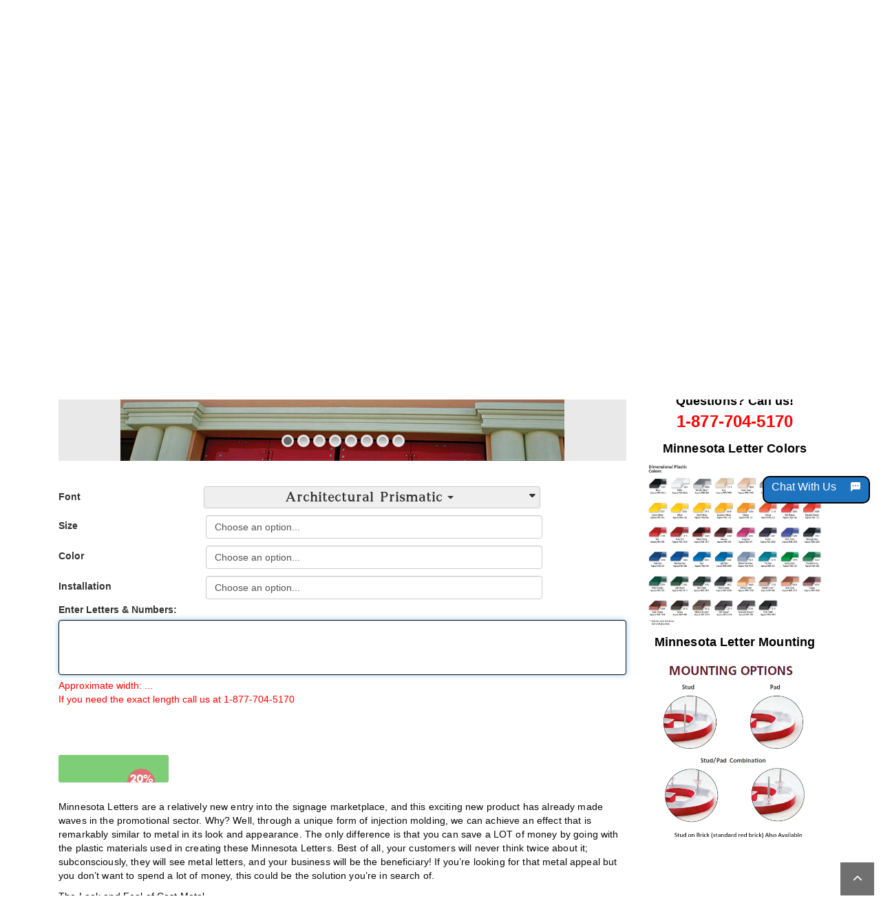

--- FILE ---
content_type: text/html; charset=UTF-8
request_url: https://americansigncompany.com/minnesota-letters/
body_size: 24878
content:
	<!DOCTYPE html>
	<html class=""  lang="en-US">
	<head>
		<meta http-equiv="X-UA-Compatible" content="IE=edge" />
		<meta http-equiv="Content-Type" content="text/html; charset=UTF-8" />
		<meta name="viewport" content="width=device-width, initial-scale=1, minimum-scale=1" />

		<link rel="profile" href="https://gmpg.org/xfn/11" />
		<link rel="pingback" href="https://americansigncompany.com/xmlrpc.php" />
		<meta name='robots' content='index, follow, max-image-preview:large, max-snippet:-1, max-video-preview:-1' />
	<style>img:is([sizes="auto" i], [sizes^="auto," i]) { contain-intrinsic-size: 3000px 1500px }</style>
	
	<!-- This site is optimized with the Yoast SEO plugin v26.2 - https://yoast.com/wordpress/plugins/seo/ -->
	<title>Minnesota Letters - American Sign Company</title>
	<link rel="canonical" href="https://americansigncompany.com/minnesota-letters/" />
	<meta property="og:locale" content="en_US" />
	<meta property="og:type" content="article" />
	<meta property="og:title" content="Minnesota Letters - American Sign Company" />
	<meta property="og:url" content="https://americansigncompany.com/minnesota-letters/" />
	<meta property="og:site_name" content="American Sign Company" />
	<meta property="article:modified_time" content="2024-02-23T09:48:38+00:00" />
	<meta property="og:image" content="https://americansigncompany.com/wp-content/uploads/2024/02/satisfaction-150x150.png" />
	<meta name="twitter:card" content="summary_large_image" />
	<meta name="twitter:label1" content="Est. reading time" />
	<meta name="twitter:data1" content="3 minutes" />
	<script type="application/ld+json" class="yoast-schema-graph">{"@context":"https://schema.org","@graph":[{"@type":"WebPage","@id":"https://americansigncompany.com/minnesota-letters/","url":"https://americansigncompany.com/minnesota-letters/","name":"Minnesota Letters - American Sign Company","isPartOf":{"@id":"https://americansigncompany.com/#website"},"primaryImageOfPage":{"@id":"https://americansigncompany.com/minnesota-letters/#primaryimage"},"image":{"@id":"https://americansigncompany.com/minnesota-letters/#primaryimage"},"thumbnailUrl":"https://americansigncompany.com/wp-content/uploads/2024/02/satisfaction-150x150.png","datePublished":"2022-01-31T22:01:51+00:00","dateModified":"2024-02-23T09:48:38+00:00","breadcrumb":{"@id":"https://americansigncompany.com/minnesota-letters/#breadcrumb"},"inLanguage":"en-US","potentialAction":[{"@type":"ReadAction","target":["https://americansigncompany.com/minnesota-letters/"]}]},{"@type":"ImageObject","inLanguage":"en-US","@id":"https://americansigncompany.com/minnesota-letters/#primaryimage","url":"https://americansigncompany.com/wp-content/uploads/2024/02/satisfaction.png","contentUrl":"https://americansigncompany.com/wp-content/uploads/2024/02/satisfaction.png","width":1082,"height":733},{"@type":"BreadcrumbList","@id":"https://americansigncompany.com/minnesota-letters/#breadcrumb","itemListElement":[{"@type":"ListItem","position":1,"name":"Home","item":"https://americansigncompany.com/"},{"@type":"ListItem","position":2,"name":"Minnesota Letters"}]},{"@type":"WebSite","@id":"https://americansigncompany.com/#website","url":"https://americansigncompany.com/","name":"American Sign Company","description":"Custom Sign Letters - Free Shipping","publisher":{"@id":"https://americansigncompany.com/#organization"},"potentialAction":[{"@type":"SearchAction","target":{"@type":"EntryPoint","urlTemplate":"https://americansigncompany.com/?s={search_term_string}"},"query-input":{"@type":"PropertyValueSpecification","valueRequired":true,"valueName":"search_term_string"}}],"inLanguage":"en-US"},{"@type":"Organization","@id":"https://americansigncompany.com/#organization","name":"American Sign Company","url":"https://americansigncompany.com/","logo":{"@type":"ImageObject","inLanguage":"en-US","@id":"https://americansigncompany.com/#/schema/logo/image/","url":"https://americansigncompany.com/wp-content/uploads/2022/02/American-Sign-Company-Final-1.png","contentUrl":"https://americansigncompany.com/wp-content/uploads/2022/02/American-Sign-Company-Final-1.png","width":793,"height":205,"caption":"American Sign Company"},"image":{"@id":"https://americansigncompany.com/#/schema/logo/image/"}}]}</script>
	<!-- / Yoast SEO plugin. -->


<link rel='dns-prefetch' href='//cdn.jsdelivr.net' />
<link rel="alternate" type="application/rss+xml" title="American Sign Company &raquo; Feed" href="https://americansigncompany.com/feed/" />
<link rel="alternate" type="application/rss+xml" title="American Sign Company &raquo; Comments Feed" href="https://americansigncompany.com/comments/feed/" />
		<link rel="shortcut icon" href="//americansigncompany.com/wp-content/uploads/2020/06/favicon.ico" type="image/x-icon" />
				<link rel="apple-touch-icon" href="//americansigncompany.com/wp-content/uploads/2020/06/iphone-icon-60x60-1.png" />
				<link rel="apple-touch-icon" sizes="120x120" href="//americansigncompany.com/wp-content/uploads/2020/06/iphone-icon-120x120-1.png" />
				<link rel="apple-touch-icon" sizes="76x76" href="//americansigncompany.com/wp-content/uploads/2020/06/iphone-icon-76x76-1.png" />
				<link rel="apple-touch-icon" sizes="152x152" href="//americansigncompany.com/wp-content/uploads/2020/06/iphone-icon-152x152-1.png" />
				<!-- This site uses the Google Analytics by MonsterInsights plugin v9.9.0 - Using Analytics tracking - https://www.monsterinsights.com/ -->
		<!-- Note: MonsterInsights is not currently configured on this site. The site owner needs to authenticate with Google Analytics in the MonsterInsights settings panel. -->
					<!-- No tracking code set -->
				<!-- / Google Analytics by MonsterInsights -->
		<script>
window._wpemojiSettings = {"baseUrl":"https:\/\/s.w.org\/images\/core\/emoji\/16.0.1\/72x72\/","ext":".png","svgUrl":"https:\/\/s.w.org\/images\/core\/emoji\/16.0.1\/svg\/","svgExt":".svg","source":{"concatemoji":"https:\/\/americansigncompany.com\/wp-includes\/js\/wp-emoji-release.min.js?ver=6.8.3"}};
/*! This file is auto-generated */
!function(s,n){var o,i,e;function c(e){try{var t={supportTests:e,timestamp:(new Date).valueOf()};sessionStorage.setItem(o,JSON.stringify(t))}catch(e){}}function p(e,t,n){e.clearRect(0,0,e.canvas.width,e.canvas.height),e.fillText(t,0,0);var t=new Uint32Array(e.getImageData(0,0,e.canvas.width,e.canvas.height).data),a=(e.clearRect(0,0,e.canvas.width,e.canvas.height),e.fillText(n,0,0),new Uint32Array(e.getImageData(0,0,e.canvas.width,e.canvas.height).data));return t.every(function(e,t){return e===a[t]})}function u(e,t){e.clearRect(0,0,e.canvas.width,e.canvas.height),e.fillText(t,0,0);for(var n=e.getImageData(16,16,1,1),a=0;a<n.data.length;a++)if(0!==n.data[a])return!1;return!0}function f(e,t,n,a){switch(t){case"flag":return n(e,"\ud83c\udff3\ufe0f\u200d\u26a7\ufe0f","\ud83c\udff3\ufe0f\u200b\u26a7\ufe0f")?!1:!n(e,"\ud83c\udde8\ud83c\uddf6","\ud83c\udde8\u200b\ud83c\uddf6")&&!n(e,"\ud83c\udff4\udb40\udc67\udb40\udc62\udb40\udc65\udb40\udc6e\udb40\udc67\udb40\udc7f","\ud83c\udff4\u200b\udb40\udc67\u200b\udb40\udc62\u200b\udb40\udc65\u200b\udb40\udc6e\u200b\udb40\udc67\u200b\udb40\udc7f");case"emoji":return!a(e,"\ud83e\udedf")}return!1}function g(e,t,n,a){var r="undefined"!=typeof WorkerGlobalScope&&self instanceof WorkerGlobalScope?new OffscreenCanvas(300,150):s.createElement("canvas"),o=r.getContext("2d",{willReadFrequently:!0}),i=(o.textBaseline="top",o.font="600 32px Arial",{});return e.forEach(function(e){i[e]=t(o,e,n,a)}),i}function t(e){var t=s.createElement("script");t.src=e,t.defer=!0,s.head.appendChild(t)}"undefined"!=typeof Promise&&(o="wpEmojiSettingsSupports",i=["flag","emoji"],n.supports={everything:!0,everythingExceptFlag:!0},e=new Promise(function(e){s.addEventListener("DOMContentLoaded",e,{once:!0})}),new Promise(function(t){var n=function(){try{var e=JSON.parse(sessionStorage.getItem(o));if("object"==typeof e&&"number"==typeof e.timestamp&&(new Date).valueOf()<e.timestamp+604800&&"object"==typeof e.supportTests)return e.supportTests}catch(e){}return null}();if(!n){if("undefined"!=typeof Worker&&"undefined"!=typeof OffscreenCanvas&&"undefined"!=typeof URL&&URL.createObjectURL&&"undefined"!=typeof Blob)try{var e="postMessage("+g.toString()+"("+[JSON.stringify(i),f.toString(),p.toString(),u.toString()].join(",")+"));",a=new Blob([e],{type:"text/javascript"}),r=new Worker(URL.createObjectURL(a),{name:"wpTestEmojiSupports"});return void(r.onmessage=function(e){c(n=e.data),r.terminate(),t(n)})}catch(e){}c(n=g(i,f,p,u))}t(n)}).then(function(e){for(var t in e)n.supports[t]=e[t],n.supports.everything=n.supports.everything&&n.supports[t],"flag"!==t&&(n.supports.everythingExceptFlag=n.supports.everythingExceptFlag&&n.supports[t]);n.supports.everythingExceptFlag=n.supports.everythingExceptFlag&&!n.supports.flag,n.DOMReady=!1,n.readyCallback=function(){n.DOMReady=!0}}).then(function(){return e}).then(function(){var e;n.supports.everything||(n.readyCallback(),(e=n.source||{}).concatemoji?t(e.concatemoji):e.wpemoji&&e.twemoji&&(t(e.twemoji),t(e.wpemoji)))}))}((window,document),window._wpemojiSettings);
</script>
<link rel='stylesheet' id='porto-sp-attr-table-css' href='https://americansigncompany.com/wp-content/plugins/porto-functionality/shortcodes//assets/cp-attribute-table/attribute-table.css?ver=3.1.13' media='all' />
<style id='wp-emoji-styles-inline-css'>

	img.wp-smiley, img.emoji {
		display: inline !important;
		border: none !important;
		box-shadow: none !important;
		height: 1em !important;
		width: 1em !important;
		margin: 0 0.07em !important;
		vertical-align: -0.1em !important;
		background: none !important;
		padding: 0 !important;
	}
</style>
<link rel='stylesheet' id='wp-block-library-css' href='https://americansigncompany.com/wp-includes/css/dist/block-library/style.min.css?ver=6.8.3' media='all' />
<style id='wp-block-library-theme-inline-css'>
.wp-block-audio :where(figcaption){color:#555;font-size:13px;text-align:center}.is-dark-theme .wp-block-audio :where(figcaption){color:#ffffffa6}.wp-block-audio{margin:0 0 1em}.wp-block-code{border:1px solid #ccc;border-radius:4px;font-family:Menlo,Consolas,monaco,monospace;padding:.8em 1em}.wp-block-embed :where(figcaption){color:#555;font-size:13px;text-align:center}.is-dark-theme .wp-block-embed :where(figcaption){color:#ffffffa6}.wp-block-embed{margin:0 0 1em}.blocks-gallery-caption{color:#555;font-size:13px;text-align:center}.is-dark-theme .blocks-gallery-caption{color:#ffffffa6}:root :where(.wp-block-image figcaption){color:#555;font-size:13px;text-align:center}.is-dark-theme :root :where(.wp-block-image figcaption){color:#ffffffa6}.wp-block-image{margin:0 0 1em}.wp-block-pullquote{border-bottom:4px solid;border-top:4px solid;color:currentColor;margin-bottom:1.75em}.wp-block-pullquote cite,.wp-block-pullquote footer,.wp-block-pullquote__citation{color:currentColor;font-size:.8125em;font-style:normal;text-transform:uppercase}.wp-block-quote{border-left:.25em solid;margin:0 0 1.75em;padding-left:1em}.wp-block-quote cite,.wp-block-quote footer{color:currentColor;font-size:.8125em;font-style:normal;position:relative}.wp-block-quote:where(.has-text-align-right){border-left:none;border-right:.25em solid;padding-left:0;padding-right:1em}.wp-block-quote:where(.has-text-align-center){border:none;padding-left:0}.wp-block-quote.is-large,.wp-block-quote.is-style-large,.wp-block-quote:where(.is-style-plain){border:none}.wp-block-search .wp-block-search__label{font-weight:700}.wp-block-search__button{border:1px solid #ccc;padding:.375em .625em}:where(.wp-block-group.has-background){padding:1.25em 2.375em}.wp-block-separator.has-css-opacity{opacity:.4}.wp-block-separator{border:none;border-bottom:2px solid;margin-left:auto;margin-right:auto}.wp-block-separator.has-alpha-channel-opacity{opacity:1}.wp-block-separator:not(.is-style-wide):not(.is-style-dots){width:100px}.wp-block-separator.has-background:not(.is-style-dots){border-bottom:none;height:1px}.wp-block-separator.has-background:not(.is-style-wide):not(.is-style-dots){height:2px}.wp-block-table{margin:0 0 1em}.wp-block-table td,.wp-block-table th{word-break:normal}.wp-block-table :where(figcaption){color:#555;font-size:13px;text-align:center}.is-dark-theme .wp-block-table :where(figcaption){color:#ffffffa6}.wp-block-video :where(figcaption){color:#555;font-size:13px;text-align:center}.is-dark-theme .wp-block-video :where(figcaption){color:#ffffffa6}.wp-block-video{margin:0 0 1em}:root :where(.wp-block-template-part.has-background){margin-bottom:0;margin-top:0;padding:1.25em 2.375em}
</style>
<style id='classic-theme-styles-inline-css'>
/*! This file is auto-generated */
.wp-block-button__link{color:#fff;background-color:#32373c;border-radius:9999px;box-shadow:none;text-decoration:none;padding:calc(.667em + 2px) calc(1.333em + 2px);font-size:1.125em}.wp-block-file__button{background:#32373c;color:#fff;text-decoration:none}
</style>
<link rel='stylesheet' id='yith-wcan-shortcodes-css' href='https://americansigncompany.com/wp-content/plugins/yith-woocommerce-ajax-navigation/assets/css/shortcodes.css?ver=5.15.0' media='all' />
<style id='yith-wcan-shortcodes-inline-css'>
:root{
	--yith-wcan-filters_colors_titles: #434343;
	--yith-wcan-filters_colors_background: #FFFFFF;
	--yith-wcan-filters_colors_accent: #A7144C;
	--yith-wcan-filters_colors_accent_r: 167;
	--yith-wcan-filters_colors_accent_g: 20;
	--yith-wcan-filters_colors_accent_b: 76;
	--yith-wcan-color_swatches_border_radius: 100%;
	--yith-wcan-color_swatches_size: 30px;
	--yith-wcan-labels_style_background: #FFFFFF;
	--yith-wcan-labels_style_background_hover: #A7144C;
	--yith-wcan-labels_style_background_active: #A7144C;
	--yith-wcan-labels_style_text: #434343;
	--yith-wcan-labels_style_text_hover: #FFFFFF;
	--yith-wcan-labels_style_text_active: #FFFFFF;
	--yith-wcan-anchors_style_text: #434343;
	--yith-wcan-anchors_style_text_hover: #A7144C;
	--yith-wcan-anchors_style_text_active: #A7144C;
}
</style>
<style id='global-styles-inline-css'>
:root{--wp--preset--aspect-ratio--square: 1;--wp--preset--aspect-ratio--4-3: 4/3;--wp--preset--aspect-ratio--3-4: 3/4;--wp--preset--aspect-ratio--3-2: 3/2;--wp--preset--aspect-ratio--2-3: 2/3;--wp--preset--aspect-ratio--16-9: 16/9;--wp--preset--aspect-ratio--9-16: 9/16;--wp--preset--color--black: #000000;--wp--preset--color--cyan-bluish-gray: #abb8c3;--wp--preset--color--white: #ffffff;--wp--preset--color--pale-pink: #f78da7;--wp--preset--color--vivid-red: #cf2e2e;--wp--preset--color--luminous-vivid-orange: #ff6900;--wp--preset--color--luminous-vivid-amber: #fcb900;--wp--preset--color--light-green-cyan: #7bdcb5;--wp--preset--color--vivid-green-cyan: #00d084;--wp--preset--color--pale-cyan-blue: #8ed1fc;--wp--preset--color--vivid-cyan-blue: #0693e3;--wp--preset--color--vivid-purple: #9b51e0;--wp--preset--color--primary: var(--porto-primary-color);--wp--preset--color--secondary: var(--porto-secondary-color);--wp--preset--color--tertiary: var(--porto-tertiary-color);--wp--preset--color--quaternary: var(--porto-quaternary-color);--wp--preset--color--dark: var(--porto-dark-color);--wp--preset--color--light: var(--porto-light-color);--wp--preset--color--primary-hover: var(--porto-primary-light-5);--wp--preset--gradient--vivid-cyan-blue-to-vivid-purple: linear-gradient(135deg,rgba(6,147,227,1) 0%,rgb(155,81,224) 100%);--wp--preset--gradient--light-green-cyan-to-vivid-green-cyan: linear-gradient(135deg,rgb(122,220,180) 0%,rgb(0,208,130) 100%);--wp--preset--gradient--luminous-vivid-amber-to-luminous-vivid-orange: linear-gradient(135deg,rgba(252,185,0,1) 0%,rgba(255,105,0,1) 100%);--wp--preset--gradient--luminous-vivid-orange-to-vivid-red: linear-gradient(135deg,rgba(255,105,0,1) 0%,rgb(207,46,46) 100%);--wp--preset--gradient--very-light-gray-to-cyan-bluish-gray: linear-gradient(135deg,rgb(238,238,238) 0%,rgb(169,184,195) 100%);--wp--preset--gradient--cool-to-warm-spectrum: linear-gradient(135deg,rgb(74,234,220) 0%,rgb(151,120,209) 20%,rgb(207,42,186) 40%,rgb(238,44,130) 60%,rgb(251,105,98) 80%,rgb(254,248,76) 100%);--wp--preset--gradient--blush-light-purple: linear-gradient(135deg,rgb(255,206,236) 0%,rgb(152,150,240) 100%);--wp--preset--gradient--blush-bordeaux: linear-gradient(135deg,rgb(254,205,165) 0%,rgb(254,45,45) 50%,rgb(107,0,62) 100%);--wp--preset--gradient--luminous-dusk: linear-gradient(135deg,rgb(255,203,112) 0%,rgb(199,81,192) 50%,rgb(65,88,208) 100%);--wp--preset--gradient--pale-ocean: linear-gradient(135deg,rgb(255,245,203) 0%,rgb(182,227,212) 50%,rgb(51,167,181) 100%);--wp--preset--gradient--electric-grass: linear-gradient(135deg,rgb(202,248,128) 0%,rgb(113,206,126) 100%);--wp--preset--gradient--midnight: linear-gradient(135deg,rgb(2,3,129) 0%,rgb(40,116,252) 100%);--wp--preset--font-size--small: 13px;--wp--preset--font-size--medium: 20px;--wp--preset--font-size--large: 36px;--wp--preset--font-size--x-large: 42px;--wp--preset--spacing--20: 0.44rem;--wp--preset--spacing--30: 0.67rem;--wp--preset--spacing--40: 1rem;--wp--preset--spacing--50: 1.5rem;--wp--preset--spacing--60: 2.25rem;--wp--preset--spacing--70: 3.38rem;--wp--preset--spacing--80: 5.06rem;--wp--preset--shadow--natural: 6px 6px 9px rgba(0, 0, 0, 0.2);--wp--preset--shadow--deep: 12px 12px 50px rgba(0, 0, 0, 0.4);--wp--preset--shadow--sharp: 6px 6px 0px rgba(0, 0, 0, 0.2);--wp--preset--shadow--outlined: 6px 6px 0px -3px rgba(255, 255, 255, 1), 6px 6px rgba(0, 0, 0, 1);--wp--preset--shadow--crisp: 6px 6px 0px rgba(0, 0, 0, 1);}:where(.is-layout-flex){gap: 0.5em;}:where(.is-layout-grid){gap: 0.5em;}body .is-layout-flex{display: flex;}.is-layout-flex{flex-wrap: wrap;align-items: center;}.is-layout-flex > :is(*, div){margin: 0;}body .is-layout-grid{display: grid;}.is-layout-grid > :is(*, div){margin: 0;}:where(.wp-block-columns.is-layout-flex){gap: 2em;}:where(.wp-block-columns.is-layout-grid){gap: 2em;}:where(.wp-block-post-template.is-layout-flex){gap: 1.25em;}:where(.wp-block-post-template.is-layout-grid){gap: 1.25em;}.has-black-color{color: var(--wp--preset--color--black) !important;}.has-cyan-bluish-gray-color{color: var(--wp--preset--color--cyan-bluish-gray) !important;}.has-white-color{color: var(--wp--preset--color--white) !important;}.has-pale-pink-color{color: var(--wp--preset--color--pale-pink) !important;}.has-vivid-red-color{color: var(--wp--preset--color--vivid-red) !important;}.has-luminous-vivid-orange-color{color: var(--wp--preset--color--luminous-vivid-orange) !important;}.has-luminous-vivid-amber-color{color: var(--wp--preset--color--luminous-vivid-amber) !important;}.has-light-green-cyan-color{color: var(--wp--preset--color--light-green-cyan) !important;}.has-vivid-green-cyan-color{color: var(--wp--preset--color--vivid-green-cyan) !important;}.has-pale-cyan-blue-color{color: var(--wp--preset--color--pale-cyan-blue) !important;}.has-vivid-cyan-blue-color{color: var(--wp--preset--color--vivid-cyan-blue) !important;}.has-vivid-purple-color{color: var(--wp--preset--color--vivid-purple) !important;}.has-black-background-color{background-color: var(--wp--preset--color--black) !important;}.has-cyan-bluish-gray-background-color{background-color: var(--wp--preset--color--cyan-bluish-gray) !important;}.has-white-background-color{background-color: var(--wp--preset--color--white) !important;}.has-pale-pink-background-color{background-color: var(--wp--preset--color--pale-pink) !important;}.has-vivid-red-background-color{background-color: var(--wp--preset--color--vivid-red) !important;}.has-luminous-vivid-orange-background-color{background-color: var(--wp--preset--color--luminous-vivid-orange) !important;}.has-luminous-vivid-amber-background-color{background-color: var(--wp--preset--color--luminous-vivid-amber) !important;}.has-light-green-cyan-background-color{background-color: var(--wp--preset--color--light-green-cyan) !important;}.has-vivid-green-cyan-background-color{background-color: var(--wp--preset--color--vivid-green-cyan) !important;}.has-pale-cyan-blue-background-color{background-color: var(--wp--preset--color--pale-cyan-blue) !important;}.has-vivid-cyan-blue-background-color{background-color: var(--wp--preset--color--vivid-cyan-blue) !important;}.has-vivid-purple-background-color{background-color: var(--wp--preset--color--vivid-purple) !important;}.has-black-border-color{border-color: var(--wp--preset--color--black) !important;}.has-cyan-bluish-gray-border-color{border-color: var(--wp--preset--color--cyan-bluish-gray) !important;}.has-white-border-color{border-color: var(--wp--preset--color--white) !important;}.has-pale-pink-border-color{border-color: var(--wp--preset--color--pale-pink) !important;}.has-vivid-red-border-color{border-color: var(--wp--preset--color--vivid-red) !important;}.has-luminous-vivid-orange-border-color{border-color: var(--wp--preset--color--luminous-vivid-orange) !important;}.has-luminous-vivid-amber-border-color{border-color: var(--wp--preset--color--luminous-vivid-amber) !important;}.has-light-green-cyan-border-color{border-color: var(--wp--preset--color--light-green-cyan) !important;}.has-vivid-green-cyan-border-color{border-color: var(--wp--preset--color--vivid-green-cyan) !important;}.has-pale-cyan-blue-border-color{border-color: var(--wp--preset--color--pale-cyan-blue) !important;}.has-vivid-cyan-blue-border-color{border-color: var(--wp--preset--color--vivid-cyan-blue) !important;}.has-vivid-purple-border-color{border-color: var(--wp--preset--color--vivid-purple) !important;}.has-vivid-cyan-blue-to-vivid-purple-gradient-background{background: var(--wp--preset--gradient--vivid-cyan-blue-to-vivid-purple) !important;}.has-light-green-cyan-to-vivid-green-cyan-gradient-background{background: var(--wp--preset--gradient--light-green-cyan-to-vivid-green-cyan) !important;}.has-luminous-vivid-amber-to-luminous-vivid-orange-gradient-background{background: var(--wp--preset--gradient--luminous-vivid-amber-to-luminous-vivid-orange) !important;}.has-luminous-vivid-orange-to-vivid-red-gradient-background{background: var(--wp--preset--gradient--luminous-vivid-orange-to-vivid-red) !important;}.has-very-light-gray-to-cyan-bluish-gray-gradient-background{background: var(--wp--preset--gradient--very-light-gray-to-cyan-bluish-gray) !important;}.has-cool-to-warm-spectrum-gradient-background{background: var(--wp--preset--gradient--cool-to-warm-spectrum) !important;}.has-blush-light-purple-gradient-background{background: var(--wp--preset--gradient--blush-light-purple) !important;}.has-blush-bordeaux-gradient-background{background: var(--wp--preset--gradient--blush-bordeaux) !important;}.has-luminous-dusk-gradient-background{background: var(--wp--preset--gradient--luminous-dusk) !important;}.has-pale-ocean-gradient-background{background: var(--wp--preset--gradient--pale-ocean) !important;}.has-electric-grass-gradient-background{background: var(--wp--preset--gradient--electric-grass) !important;}.has-midnight-gradient-background{background: var(--wp--preset--gradient--midnight) !important;}.has-small-font-size{font-size: var(--wp--preset--font-size--small) !important;}.has-medium-font-size{font-size: var(--wp--preset--font-size--medium) !important;}.has-large-font-size{font-size: var(--wp--preset--font-size--large) !important;}.has-x-large-font-size{font-size: var(--wp--preset--font-size--x-large) !important;}
:where(.wp-block-post-template.is-layout-flex){gap: 1.25em;}:where(.wp-block-post-template.is-layout-grid){gap: 1.25em;}
:where(.wp-block-columns.is-layout-flex){gap: 2em;}:where(.wp-block-columns.is-layout-grid){gap: 2em;}
:root :where(.wp-block-pullquote){font-size: 1.5em;line-height: 1.6;}
</style>
<link rel='stylesheet' id='contact-form-7-css' href='https://americansigncompany.com/wp-content/plugins/contact-form-7/includes/css/styles.css?ver=6.1.2' media='all' />
<link rel='stylesheet' id='woo-product-category-discount-css' href='https://americansigncompany.com/wp-content/plugins/woo-product-category-discount/public/css/woo-product-category-discount-public.css?ver=5.11' media='all' />
<link rel='stylesheet' id='cxecrt-tip-tip-css' href='https://americansigncompany.com/wp-content/plugins/woocommerce-email-cart/assets/js/tip-tip/tipTip.css?ver=2.20' media='all' />
<link rel='stylesheet' id='cxecrt-icon-font-css' href='https://americansigncompany.com/wp-content/plugins/woocommerce-email-cart/assets/fontello/css/cxecrt-icon-font.css?ver=2.20' media='all' />
<link rel='stylesheet' id='cxecrt-css-css' href='https://americansigncompany.com/wp-content/plugins/woocommerce-email-cart/assets/css/ec-style.css?ver=2.20' media='screen' />
<style id='woocommerce-inline-inline-css'>
.woocommerce form .form-row .required { visibility: visible; }
</style>
<link rel='stylesheet' id='brands-styles-css' href='https://americansigncompany.com/wp-content/plugins/woocommerce/assets/css/brands.css?ver=10.2.2' media='all' />
<link rel='stylesheet' id='flexible-shipping-free-shipping-css' href='https://americansigncompany.com/wp-content/plugins/flexible-shipping/assets/dist/css/free-shipping.css?ver=6.4.0.2' media='all' />
<link rel='stylesheet' id='wp-featherlight-css' href='https://americansigncompany.com/wp-content/plugins/wp-featherlight/css/wp-featherlight.min.css?ver=1.3.4' media='all' />
<link rel='stylesheet' id='porto-fs-progress-bar-css' href='https://americansigncompany.com/wp-content/themes/porto/inc/lib/woocommerce-shipping-progress-bar/shipping-progress-bar.css?ver=7.7.0' media='all' />
<link rel='stylesheet' id='porto-css-vars-css' href='https://americansigncompany.com/wp-content/uploads/porto_styles/theme_css_vars.css?ver=7.7.0' media='all' />
<link rel='stylesheet' id='js_composer_front-css' href='https://americansigncompany.com/wp-content/plugins/js_composer/assets/css/js_composer.min.css?ver=6.6.0' media='all' />
<link rel='stylesheet' id='bootstrap-css' href='https://americansigncompany.com/wp-content/uploads/porto_styles/bootstrap.css?ver=7.7.0' media='all' />
<link rel='stylesheet' id='porto-plugins-css' href='https://americansigncompany.com/wp-content/themes/porto/css/plugins.css?ver=7.7.0' media='all' />
<link rel='stylesheet' id='porto-theme-css' href='https://americansigncompany.com/wp-content/themes/porto/css/theme.css?ver=7.7.0' media='all' />
<link rel='stylesheet' id='porto-animate-css' href='https://americansigncompany.com/wp-content/themes/porto/css/part/animate.css?ver=7.7.0' media='all' />
<link rel='stylesheet' id='porto-blog-legacy-css' href='https://americansigncompany.com/wp-content/themes/porto/css/part/blog-legacy.css?ver=7.7.0' media='all' />
<link rel='stylesheet' id='porto-header-shop-css' href='https://americansigncompany.com/wp-content/themes/porto/css/part/header-shop.css?ver=7.7.0' media='all' />
<link rel='stylesheet' id='porto-header-legacy-css' href='https://americansigncompany.com/wp-content/themes/porto/css/part/header-legacy.css?ver=7.7.0' media='all' />
<link rel='stylesheet' id='porto-footer-legacy-css' href='https://americansigncompany.com/wp-content/themes/porto/css/part/footer-legacy.css?ver=7.7.0' media='all' />
<link rel='stylesheet' id='porto-side-nav-panel-css' href='https://americansigncompany.com/wp-content/themes/porto/css/part/side-nav-panel.css?ver=7.7.0' media='all' />
<link rel='stylesheet' id='porto-footer-ribbon-css' href='https://americansigncompany.com/wp-content/themes/porto/css/part/footer-ribbon.css?ver=7.7.0' media='all' />
<link rel='stylesheet' id='porto-revslider-css' href='https://americansigncompany.com/wp-content/themes/porto/css/part/revslider.css?ver=7.7.0' media='all' />
<link rel='stylesheet' id='porto-sitemap-css' href='https://americansigncompany.com/wp-content/themes/porto/css/part/sitemap.css?ver=7.7.0' media='all' />
<link rel='stylesheet' id='porto-media-mobile-sidebar-css' href='https://americansigncompany.com/wp-content/themes/porto/css/part/media-mobile-sidebar.css?ver=7.7.0' media='(max-width:991px)' />
<link rel='stylesheet' id='porto-shortcodes-css' href='https://americansigncompany.com/wp-content/uploads/porto_styles/shortcodes.css?ver=7.7.0' media='all' />
<link rel='stylesheet' id='porto-theme-shop-css' href='https://americansigncompany.com/wp-content/themes/porto/css/theme_shop.css?ver=7.7.0' media='all' />
<link rel='stylesheet' id='porto-shop-legacy-css' href='https://americansigncompany.com/wp-content/themes/porto/css/part/shop-legacy.css?ver=7.7.0' media='all' />
<link rel='stylesheet' id='porto-theme-wpb-css' href='https://americansigncompany.com/wp-content/themes/porto/css/theme_wpb.css?ver=7.7.0' media='all' />
<link rel='stylesheet' id='porto-dynamic-style-css' href='https://americansigncompany.com/wp-content/uploads/porto_styles/dynamic_style.css?ver=7.7.0' media='all' />
<link rel='stylesheet' id='porto-type-builder-css' href='https://americansigncompany.com/wp-content/plugins/porto-functionality/builders/assets/type-builder.css?ver=3.1.13' media='all' />
<link rel='stylesheet' id='porto-account-login-style-css' href='https://americansigncompany.com/wp-content/themes/porto/css/theme/shop/login-style/account-login.css?ver=7.7.0' media='all' />
<link rel='stylesheet' id='porto-theme-woopage-css' href='https://americansigncompany.com/wp-content/themes/porto/css/theme/shop/other/woopage.css?ver=7.7.0' media='all' />
<link rel='stylesheet' id='porto-style-css' href='https://americansigncompany.com/wp-content/themes/porto/style.css?ver=7.7.0' media='all' />
<style id='porto-style-inline-css'>
.side-header-narrow-bar-logo{max-width:233px}@media (min-width:992px){}.page-top ul.breadcrumb > li.home{display:inline-block}.page-top ul.breadcrumb > li.home a{position:relative;width:1em;text-indent:-9999px}.page-top ul.breadcrumb > li.home a:after{content:"\e883";font-family:'porto';float:left;text-indent:0}#header.sticky-header .main-menu > li.menu-item:hover > a,#header.sticky-header .main-menu > li.menu-item.active:hover > a,#header.sticky-header .main-menu > li.menu-custom-content:hover a{color:#bde1f5}#header.sticky-header .main-menu > li.menu-item.active > a,#header.sticky-header .main-menu > li.menu-custom-content.active a{color:#bde1f5}#login-form-popup{max-width:480px}#mini-cart{font-size:32px !important}#mini-cart .minicart-icon{background-image:url(https://americansigncompany.com/wp-content/uploads/2020/06/mini-cart-icon.png);background-repeat:no-repeat;width:38px;height:40px}div.product-summary-wrap > div > div.summary > p.price{display:none}.page-header-8{padding:.05rem 0}.breadcrumb{padding:0.05rem 1rem}.add-links .add_to_cart_button,.add-links .add_to_cart_read_more,.add-links .quickview,.add-links .yith-compare,.yith-wcwl-add-to-wishlist a,.yith-wcwl-add-to-wishlist a:hover,.yith-wcwl-add-to-wishlist span{background-color:#39b32e;border:1px solid #dddddd;color:#ffffff}.product-image .labels,.onsale{background-color:#ff1205!important}.single_add_to_cart_button{background:#39b32e}.cart-popup .button.checkout,html .btn-v-dark{background:#39b32e}.products .product-category .thumb-info-title{background:white;max-width:none;width:100%;bottom:0;padding:0 0;margin:0}.products .product-category .thumb-info h3{font-weight:700;color:#000000;text-align:center}.thumb-info .thumb-info-title{transition:0.3s;bottom:13%;color:#fff;font-size:17px;font-weight:600;left:0;letter-spacing:-0.05em;padding:13px 21px 2px;position:relative;z-index:2;max-width:90%}.products .product-category .thumb-info-wrapper:after{background:rgb(255 255 255 / 15%);z-index:1;opacity:1}.responsive99{max-width:500px;height:auto}.responsive99{display:none}@media only screen and (min-width:768px){.responsive99{display:block}}.porto-body-color{color:#000000}.single_add_to_cart_button{border:none;padding:2rem;display:flex;align-items:center;font-size:1rem;border-radius:3px}.single_add_to_cart_button:after{content:'';width:4rem;height:4rem;margin-left:1rem;display:inline-block;background:url(https://americansigncompany.com/wp-content/uploads/2025/10/20-off-png-37386.png);background-position:center;background-size:cover;background-repeat:no-repeat}.woocommerce-loop-product__title::after{content:"";background-image:url('https://americansigncompany.com/wp-content/uploads/2025/05/20off.jpg');display:inline-block;background-size:contain;background-repeat:no-repeat;width:150px;height:65px;margin-left:5px;vertical-align:middle}.product_title::after{content:"";background-image:url('https://americansigncompany.com/wp-content/uploads/2025/05/20off.jpg');display:inline-block;background-size:contain;background-repeat:no-repeat;width:150px;height:65px;margin-left:5px;vertical-align:middle}
</style>
<script src="https://americansigncompany.com/wp-includes/js/jquery/jquery.min.js?ver=3.7.1" id="jquery-core-js"></script>
<script src="https://americansigncompany.com/wp-includes/js/jquery/jquery-migrate.min.js?ver=3.4.1" id="jquery-migrate-js"></script>
<script src="https://cdn.jsdelivr.net/npm/bootstrap@5.1.0/dist/js/bootstrap.bundle.min.js?ver=6.8.3" id="EPChat_prefix_bootstrap-js"></script>
<script src="https://americansigncompany.com/wp-content/plugins/EPChat/pub/custom.js?ver=230804113246" id="EPChat_js-js"></script>
<script src="https://americansigncompany.com/wp-content/plugins/EPChat/pub/socketWebClient.js?ver=230804113246" id="EPChatws_js-js"></script>
<script src="https://americansigncompany.com/wp-content/plugins/woo-product-category-discount/public/js/woo-product-category-discount-public.js?ver=5.11" id="woo-product-category-discount-js"></script>
<script src="https://americansigncompany.com/wp-content/plugins/woocommerce/assets/js/jquery-blockui/jquery.blockUI.min.js?ver=2.7.0-wc.10.2.2" id="jquery-blockui-js" defer data-wp-strategy="defer"></script>
<script src="https://americansigncompany.com/wp-content/plugins/woocommerce/assets/js/js-cookie/js.cookie.min.js?ver=2.1.4-wc.10.2.2" id="js-cookie-js" defer data-wp-strategy="defer"></script>
<script id="woocommerce-js-extra">
var woocommerce_params = {"ajax_url":"\/wp-admin\/admin-ajax.php","wc_ajax_url":"\/?wc-ajax=%%endpoint%%","i18n_password_show":"Show password","i18n_password_hide":"Hide password"};
</script>
<script src="https://americansigncompany.com/wp-content/plugins/woocommerce/assets/js/frontend/woocommerce.min.js?ver=10.2.2" id="woocommerce-js" defer data-wp-strategy="defer"></script>
<script id="wc-cart-fragments-js-extra">
var wc_cart_fragments_params = {"ajax_url":"\/wp-admin\/admin-ajax.php","wc_ajax_url":"\/?wc-ajax=%%endpoint%%","cart_hash_key":"wc_cart_hash_fcf17578781db4fc2627ce6870539fd7","fragment_name":"wc_fragments_fcf17578781db4fc2627ce6870539fd7","request_timeout":"15000"};
</script>
<script src="https://americansigncompany.com/wp-content/plugins/woocommerce/assets/js/frontend/cart-fragments.min.js?ver=10.2.2" id="wc-cart-fragments-js" defer data-wp-strategy="defer"></script>
<link rel="https://api.w.org/" href="https://americansigncompany.com/wp-json/" /><link rel="alternate" title="JSON" type="application/json" href="https://americansigncompany.com/wp-json/wp/v2/pages/87380" /><link rel="EditURI" type="application/rsd+xml" title="RSD" href="https://americansigncompany.com/xmlrpc.php?rsd" />
<meta name="generator" content="WordPress 6.8.3" />
<meta name="generator" content="WooCommerce 10.2.2" />
<link rel='shortlink' href='https://americansigncompany.com/?p=87380' />
<link rel="alternate" title="oEmbed (JSON)" type="application/json+oembed" href="https://americansigncompany.com/wp-json/oembed/1.0/embed?url=https%3A%2F%2Famericansigncompany.com%2Fminnesota-letters%2F" />
<link rel="alternate" title="oEmbed (XML)" type="text/xml+oembed" href="https://americansigncompany.com/wp-json/oembed/1.0/embed?url=https%3A%2F%2Famericansigncompany.com%2Fminnesota-letters%2F&#038;format=xml" />
<!-- Google tag (gtag.js)
<script async src="https://www.googletagmanager.com/gtag/js?id=G-3G7D2KBTPT"></script>
<script>
  window.dataLayer = window.dataLayer || [];
  function gtag(){dataLayer.push(arguments);}
  gtag('js', new Date());

  gtag('config', 'G-3G7D2KBTPT');
</script>
 -->
<!-- Global site tag (gtag.js) - Google Ads: 477499245 -->
<script async src="https://www.googletagmanager.com/gtag/js?id=AW-477499245"></script>
<script>
  window.dataLayer = window.dataLayer || [];
  function gtag(){dataLayer.push(arguments);}
  gtag('js', new Date());

  gtag('config', 'AW-477499245');
</script>
<script>(function(w,d,t,r,u){var f,n,i;w[u]=w[u]||[],f=function(){var o={ti:"17570925"};o.q=w[u],w[u]=new UET(o),w[u].push("pageLoad")},n=d.createElement(t),n.src=r,n.async=1,n.onload=n.onreadystatechange=function(){var s=this.readyState;s&&s!=="loaded"&&s!=="complete"||(f(),n.onload=n.onreadystatechange=null)},i=d.getElementsByTagName(t)[0],i.parentNode.insertBefore(n,i)})(window,document,"script","//bat.bing.com/bat.js","uetq");</script>

<meta name="msvalidate.01" content="E5F21CADAE88F1D76E0DC1412D124D5B" />

<!-- Global site tag (gtag.js) - Google Analytics 
<script async src="https://www.googletagmanager.com/gtag/js?id=G-G39HM3JQL7"></script>
<script>
  window.dataLayer = window.dataLayer || [];
  function gtag(){dataLayer.push(arguments);}
  gtag('js', new Date());

  gtag('config', 'G-G39HM3JQL7');
</script>
-->
<!-- Global site tag (gtag.js) - Google Ads: 477499245
<script async src="https://www.googletagmanager.com/gtag/js?id=AW-477499245"></script>
<script>
  window.dataLayer = window.dataLayer || [];
  function gtag(){dataLayer.push(arguments);}
  gtag('js', new Date());

  gtag('config', 'AW-477499245');
</script>
 -->
<meta name="google-site-verification" content="rPPxLSklTnDgyutSf1hDbZFh_xGatJk0QsNuGJoi1go" />

<script>(function(w,d,t,r,u){var f,n,i;w[u]=w[u]||[],f=function(){var o={ti:"56380161"};o.q=w[u],w[u]=new UET(o),w[u].push("pageLoad")},n=d.createElement(t),n.src=r,n.async=1,n.onload=n.onreadystatechange=function(){var s=this.readyState;s&&s!=="loaded"&&s!=="complete"||(f(),n.onload=n.onreadystatechange=null)},i=d.getElementsByTagName(t)[0],i.parentNode.insertBefore(n,i)})(window,document,"script","//bat.bing.com/bat.js","uetq");</script>

<meta name="msvalidate.01" content="78FE179C02BEF0ACB8C6BE61B8477146" />
<meta name="msvalidate.01" content="0BCE132E588FE8C95D1942B9D8670988" />
<meta name="msvalidate.01" content="31C24117A7EEE208DFD4C8672EF8A838" />
<script>
    (function(w,d,t,r,u)
    {
        var f,n,i;
        w[u]=w[u]||[],f=function()
        {
            var o={ti:"56378453"};
            o.q=w[u],w[u]=new UET(o),w[u].push("pageLoad")
        },
        n=d.createElement(t),n.src=r,n.async=1,n.onload=n.onreadystatechange=function()
        {
            var s=this.readyState;
            s&&s!=="loaded"&&s!=="complete"||(f(),n.onload=n.onreadystatechange=null)
        },
        i=d.getElementsByTagName(t)[0],i.parentNode.insertBefore(n,i)
    })
    (window,document,"script","//bat.bing.com/bat.js","uetq");
</script>
<!-- This website runs the Product Feed PRO for WooCommerce by AdTribes.io plugin - version woocommercesea_option_installed_version -->
		<script type="text/javascript" id="webfont-queue">
		WebFontConfig = {
			google: { families: [ 'Open+Sans:400,500,600,700,800','Shadows+Into+Light:400,700','Poppins:400,500,600,700,800','Oswald:400,600,700' ] }
		};
		(function(d) {
			var wf = d.createElement('script'), s = d.scripts[d.scripts.length - 1];
			wf.src = 'https://americansigncompany.com/wp-content/themes/porto/js/libs/webfont.js';
			wf.async = true;
			s.parentNode.insertBefore(wf, s);
		})(document);</script>
			<noscript><style>.woocommerce-product-gallery{ opacity: 1 !important; }</style></noscript>
	<meta name="generator" content="Powered by WPBakery Page Builder - drag and drop page builder for WordPress."/>
<meta name="generator" content="Powered by Slider Revolution 6.5.11 - responsive, Mobile-Friendly Slider Plugin for WordPress with comfortable drag and drop interface." />
<script type="text/javascript">function setREVStartSize(e){
			//window.requestAnimationFrame(function() {				 
				window.RSIW = window.RSIW===undefined ? window.innerWidth : window.RSIW;	
				window.RSIH = window.RSIH===undefined ? window.innerHeight : window.RSIH;	
				try {								
					var pw = document.getElementById(e.c).parentNode.offsetWidth,
						newh;
					pw = pw===0 || isNaN(pw) ? window.RSIW : pw;
					e.tabw = e.tabw===undefined ? 0 : parseInt(e.tabw);
					e.thumbw = e.thumbw===undefined ? 0 : parseInt(e.thumbw);
					e.tabh = e.tabh===undefined ? 0 : parseInt(e.tabh);
					e.thumbh = e.thumbh===undefined ? 0 : parseInt(e.thumbh);
					e.tabhide = e.tabhide===undefined ? 0 : parseInt(e.tabhide);
					e.thumbhide = e.thumbhide===undefined ? 0 : parseInt(e.thumbhide);
					e.mh = e.mh===undefined || e.mh=="" || e.mh==="auto" ? 0 : parseInt(e.mh,0);		
					if(e.layout==="fullscreen" || e.l==="fullscreen") 						
						newh = Math.max(e.mh,window.RSIH);					
					else{					
						e.gw = Array.isArray(e.gw) ? e.gw : [e.gw];
						for (var i in e.rl) if (e.gw[i]===undefined || e.gw[i]===0) e.gw[i] = e.gw[i-1];					
						e.gh = e.el===undefined || e.el==="" || (Array.isArray(e.el) && e.el.length==0)? e.gh : e.el;
						e.gh = Array.isArray(e.gh) ? e.gh : [e.gh];
						for (var i in e.rl) if (e.gh[i]===undefined || e.gh[i]===0) e.gh[i] = e.gh[i-1];
											
						var nl = new Array(e.rl.length),
							ix = 0,						
							sl;					
						e.tabw = e.tabhide>=pw ? 0 : e.tabw;
						e.thumbw = e.thumbhide>=pw ? 0 : e.thumbw;
						e.tabh = e.tabhide>=pw ? 0 : e.tabh;
						e.thumbh = e.thumbhide>=pw ? 0 : e.thumbh;					
						for (var i in e.rl) nl[i] = e.rl[i]<window.RSIW ? 0 : e.rl[i];
						sl = nl[0];									
						for (var i in nl) if (sl>nl[i] && nl[i]>0) { sl = nl[i]; ix=i;}															
						var m = pw>(e.gw[ix]+e.tabw+e.thumbw) ? 1 : (pw-(e.tabw+e.thumbw)) / (e.gw[ix]);					
						newh =  (e.gh[ix] * m) + (e.tabh + e.thumbh);
					}
					var el = document.getElementById(e.c);
					if (el!==null && el) el.style.height = newh+"px";					
					el = document.getElementById(e.c+"_wrapper");
					if (el!==null && el) {
						el.style.height = newh+"px";
						el.style.display = "block";
					}
				} catch(e){
					console.log("Failure at Presize of Slider:" + e)
				}					   
			//});
		  };</script>
<noscript><style> .wpb_animate_when_almost_visible { opacity: 1; }</style></noscript>	</head>
	<body class="wp-singular page-template-default page page-id-87380 wp-embed-responsive wp-theme-porto theme-porto woocommerce-no-js wp-featherlight-captions yith-wcan-free login-popup full blog-1 wpb-js-composer js-comp-ver-6.6.0 vc_responsive">
	
	<div class="page-wrapper"><!-- page wrapper -->
		
											<!-- header wrapper -->
				<div class="header-wrapper">
										

	<header  id="header" class="header-builder">
	
	<div class="header-top header-has-center"><div class="header-row container"><div class="header-col header-left"><a class="mobile-toggle" role="button" href="#" aria-label="Mobile Menu"><i class="fas fa-bars"></i></a><span class="separator"></span>
	<div class="logo">
	<a aria-label="Site Logo" href="https://americansigncompany.com/" title="American Sign Company - Custom Sign Letters &#8211; Free Shipping"  rel="home">
		<img class="img-responsive sticky-logo sticky-retina-logo" width="233" height="65" src="//americansigncompany.com/wp-content/uploads/2020/06/American-Sign-Company-Final.png" alt="American Sign Company" /><img class="img-responsive standard-logo retina-logo" width="233" height="65" src="//americansigncompany.com/wp-content/uploads/2020/06/American-Sign-Company-Final.png" alt="American Sign Company" />	</a>
	</div>
	</div><div class="header-col header-center"><div class="custom-html"><img src="https://americansigncompany.com/wp-content/uploads/2025/05/stackedfreeover29.jpg" alt="Metal Signs cart"></div></div><div class="header-col header-right">		<div id="mini-cart" aria-haspopup="true" class="mini-cart simple">
			<div class="cart-head">
			<span class="cart-icon"><i class="minicart-icon https://americansigncompany.com/wp-content/uploads/2020/06/mini-cart-icon.png"></i><span class="cart-items">0</span></span><span class="cart-items-text">0 items</span>			</div>
			<div class="cart-popup widget_shopping_cart">
				<div class="widget_shopping_cart_content">
									<div class="cart-loading"></div>
								</div>
			</div>
				</div>
		<span class="separator"></span></div></div></div><div class="header-bottom main-menu-wrap"><div class="header-row container"><div class="header-col header-left"><ul id="menu-main-menu" class="main-menu mega-menu menu-flat menu-flat-border show-arrow"><li id="nav-menu-item-2080" class="menu-item menu-item-type-post_type menu-item-object-page menu-item-home narrow"><a href="https://americansigncompany.com/">Home</a></li>
<li id="nav-menu-item-87362" class="menu-item menu-item-type-post_type menu-item-object-page current-menu-ancestor current-menu-parent current_page_parent current_page_ancestor menu-item-has-children active has-sub narrow"><a href="https://americansigncompany.com/sign-letters/" class=" current">Sign Letters</a>
<div class="popup"><div class="inner" style=""><ul class="sub-menu porto-narrow-sub-menu">
	<li id="nav-menu-item-87399" class="menu-item menu-item-type-post_type menu-item-object-page" data-cols="1"><a href="https://americansigncompany.com/acrylic-letters/">Acrylic Letters</a></li>
	<li id="nav-menu-item-87367" class="menu-item menu-item-type-post_type menu-item-object-page" data-cols="1"><a href="https://americansigncompany.com/aluminum-letters/">Aluminum Letters</a></li>
	<li id="nav-menu-item-87366" class="menu-item menu-item-type-post_type menu-item-object-page" data-cols="1"><a href="https://americansigncompany.com/brass-letters/">Brass Letters</a></li>
	<li id="nav-menu-item-87365" class="menu-item menu-item-type-post_type menu-item-object-page" data-cols="1"><a href="https://americansigncompany.com/bronze-letters/">Bronze Letters</a></li>
	<li id="nav-menu-item-87398" class="menu-item menu-item-type-post_type menu-item-object-page" data-cols="1"><a href="https://americansigncompany.com/cast-aluminum-letters/">Cast Aluminum Letters</a></li>
	<li id="nav-menu-item-87397" class="menu-item menu-item-type-post_type menu-item-object-page" data-cols="1"><a href="https://americansigncompany.com/cast-bronze-letters/">Cast Bronze Letters</a></li>
	<li id="nav-menu-item-87396" class="menu-item menu-item-type-post_type menu-item-object-page" data-cols="1"><a href="https://americansigncompany.com/copper-letters/">Copper Letters</a></li>
	<li id="nav-menu-item-87395" class="menu-item menu-item-type-post_type menu-item-object-page" data-cols="1"><a href="https://americansigncompany.com/galvanized-letters/">Galvanized Letters</a></li>
	<li id="nav-menu-item-87364" class="menu-item menu-item-type-post_type menu-item-object-page" data-cols="1"><a href="https://americansigncompany.com/metal-letters/">Metal Letters</a></li>
	<li id="nav-menu-item-87394" class="menu-item menu-item-type-post_type menu-item-object-page current-menu-item page_item page-item-87380 current_page_item active" data-cols="1"><a href="https://americansigncompany.com/minnesota-letters/">Minnesota Letters</a></li>
	<li id="nav-menu-item-87363" class="menu-item menu-item-type-post_type menu-item-object-page" data-cols="1"><a href="https://americansigncompany.com/plastic-letters/">Plastic Letters</a></li>
	<li id="nav-menu-item-87393" class="menu-item menu-item-type-post_type menu-item-object-page" data-cols="1"><a href="https://americansigncompany.com/stainless-steel-letters/">Stainless Steel Letters</a></li>
	<li id="nav-menu-item-87392" class="menu-item menu-item-type-post_type menu-item-object-page" data-cols="1"><a href="https://americansigncompany.com/steel-letters/">Steel Letters</a></li>
	<li id="nav-menu-item-87391" class="menu-item menu-item-type-post_type menu-item-object-page" data-cols="1"><a href="https://americansigncompany.com/vinyl-letters/">Vinyl Letters</a></li>
	<li id="nav-menu-item-87390" class="menu-item menu-item-type-post_type menu-item-object-page" data-cols="1"><a href="https://americansigncompany.com/wooden-letters/">Wooden Letters</a></li>
</ul></div></div>
</li>
<li id="nav-menu-item-2274" class="menu-item menu-item-type-post_type menu-item-object-page narrow"><a href="https://americansigncompany.com/contact-us/">Contact Us</a></li>
<li id="nav-menu-item-108126" class="menu-item menu-item-type-post_type menu-item-object-page narrow"><a href="https://americansigncompany.com/all-metal-signs/">All Metal Signs</a></li>
</ul></div><div class="header-col header-right"><div class="searchform-popup advanced-search-layout search-rounded"><a  class="search-toggle" role="button" aria-label="Search Toggle" href="#"><i class="porto-icon-magnifier"></i><span class="search-text">Search</span></a>	<form action="https://americansigncompany.com/" method="get"
		class="searchform search-layout-advanced searchform-cats">
		<div class="searchform-fields">
			<span class="text"><input name="s" type="text" value="" placeholder="Search&hellip;" autocomplete="off" /></span>
							<input type="hidden" name="post_type" value="product"/>
				<select aria-label="Search Categories"  name='product_cat' id='product_cat' class='cat'>
	<option value='0'>All Categories</option>
	<option class="level-0" value="uncategorized">Uncategorized</option>
	<option class="level-0" value="no-food-or-drink-signs">No Food or Drink Signs</option>
	<option class="level-0" value="safety-signs">Safety Signs</option>
	<option class="level-0" value="keep-door-closed-signs">Keep Door Closed Signs</option>
	<option class="level-0" value="visitor-signs">Visitor Signs</option>
	<option class="level-0" value="custom-signs">Custom Signs</option>
	<option class="level-0" value="small-black-signs">Small Black Signs</option>
	<option class="level-0" value="small-black-square-signs">Square Black Signs</option>
	<option class="level-0" value="oblong-signs">Oblong Signs</option>
	<option class="level-0" value="business-signs">Business Signs</option>
	<option class="level-1" value="open-closed-signs">&nbsp;&nbsp;&nbsp;Open/Closed Signs</option>
	<option class="level-0" value="social-distancing-signs">Social Distancing Signs</option>
	<option class="level-1" value="masks-required-signs">&nbsp;&nbsp;&nbsp;Masks Required Signs</option>
	<option class="level-1" value="front-door-signs">&nbsp;&nbsp;&nbsp;Front Door Signs</option>
	<option class="level-0" value="bathroom-signs">Bathroom Signs</option>
	<option class="level-0" value="beach-signs">Beach Signs</option>
	<option class="level-0" value="church-signs">Church Signs</option>
	<option class="level-0" value="construction-signs">Construction Signs</option>
	<option class="level-0" value="elevator-signs">Elevator Signs</option>
	<option class="level-0" value="gym-signs">Gym Signs</option>
	<option class="level-0" value="playground-signs">Playground Signs</option>
	<option class="level-0" value="pool-signs">Pool Signs</option>
	<option class="level-0" value="restaurant-signs">Restaurant Signs</option>
	<option class="level-0" value="salon-signs">Salon Signs</option>
	<option class="level-0" value="school-signs">School Signs</option>
	<option class="level-0" value="store-signs">Store Signs</option>
	<option class="level-0" value="waiting-room-signs">Waiting Room Signs</option>
	<option class="level-0" value="hand-wash-signs">Hand Wash Signs</option>
	<option class="level-1" value="hand-sanitizing-signs">&nbsp;&nbsp;&nbsp;Hand Sanitizing Signs</option>
	<option class="level-0" value="exclusive-entry-signs">Exclusive Entry Signs</option>
	<option class="level-1" value="employees-only-signs">&nbsp;&nbsp;&nbsp;Employees Only Signs</option>
	<option class="level-1" value="do-not-enter-signs">&nbsp;&nbsp;&nbsp;Do Not Enter Signs</option>
	<option class="level-1" value="appointment-only-signs">&nbsp;&nbsp;&nbsp;Appointment Only Signs</option>
	<option class="level-1" value="do-not-cross">&nbsp;&nbsp;&nbsp;Do Not Cross</option>
	<option class="level-0" value="directional-signs">Directional Signs</option>
	<option class="level-0" value="safe-room-signs">Safe Room Signs</option>
	<option class="level-0" value="children-at-play-signs">Children At Play Signs</option>
	<option class="level-0" value="no-cell-phone-signs">No Cell Phone Signs</option>
	<option class="level-0" value="house-number-signs">House Number Signs</option>
	<option class="level-0" value="evacuation-signs">Evacuation Signs</option>
	<option class="level-0" value="no-stopping-signs">No Stopping Signs</option>
	<option class="level-0" value="no-parking-anytime-signs">No Parking Anytime Signs</option>
	<option class="level-0" value="playground-rules-signs">Playground Rules Signs</option>
	<option class="level-0" value="emergency-signs">Emergency Signs</option>
	<option class="level-0" value="door-signs">Door Signs</option>
	<option class="level-0" value="office-signs">Office Signs</option>
	<option class="level-0" value="slow-down-sign">Slow Down Sign</option>
	<option class="level-0" value="aluminum-signs">Aluminum Signs</option>
	<option class="level-0" value="no-swimming-sign">No Swimming Sign</option>
	<option class="level-0" value="slippery-when-wet-sign">Slippery When Wet ign</option>
	<option class="level-0" value="do-not-use-sign">Do Not Use Sign</option>
	<option class="level-0" value="quarantine-signs">Quarantine Signs</option>
	<option class="level-0" value="suggestion-box-sign">Suggestion Box Sign</option>
	<option class="level-0" value="first-aid-sign">First Aid Sign</option>
	<option class="level-0" value="watch-your-step-sign">Watch Your Step Sign</option>
	<option class="level-0" value="maintenance-signs">Maintenance Signs</option>
	<option class="level-0" value="shelter-signs">Shelter Signs</option>
	<option class="level-0" value="covid-19-signs">COVID-19 Signs</option>
	<option class="level-0" value="waiting-signs">waiting signs</option>
	<option class="level-0" value="ada-signs">ADA Signs</option>
	<option class="level-0" value="dog-signs">Dog Signs</option>
	<option class="level-0" value="garden-signs">Garden Signs</option>
	<option class="level-0" value="keep-out-signs">Keep Out Signs</option>
	<option class="level-0" value="no-dumping-signs">No Dumping Signs</option>
	<option class="level-0" value="parking-lot-signs">Parking Lot Signs</option>
	<option class="level-0" value="reserved-parking-signs">Reserved Parking Signs</option>
	<option class="level-0" value="yellow-road-signs">Yellow Road Signs</option>
	<option class="level-0" value="ada-parking-sign">ADA Parking Sign</option>
	<option class="level-0" value="customer-parking-only-sign">Customer Parking Only Sign</option>
	<option class="level-0" value="employee-of-the-month-sign">Employee Of The Month Sign</option>
	<option class="level-0" value="no-parking-fire-lane-sign">No Parking Fire Lane Sign</option>
	<option class="level-0" value="not-an-exit-sign">Not An Exit Sign</option>
	<option class="level-0" value="speed-hump-sign">Speed Hump Sign</option>
	<option class="level-0" value="the-yield-sign">The Yield Sign</option>
	<option class="level-0" value="fishing-signs">Fishing Signs</option>
	<option class="level-0" value="handicap-parking-signs">Handicap Parking Signs</option>
	<option class="level-0" value="no-hunting-signs">No Hunting Signs</option>
	<option class="level-0" value="private-road-signs">Private Road Signs</option>
	<option class="level-0" value="stop-signs">Stop Signs</option>
	<option class="level-0" value="no-trespassing-signs">No Trespassing Signs</option>
	<option class="level-0" value="do-not-enter-sign">Do Not Enter Sign</option>
	<option class="level-0" value="school-zone-sign">School Zone Sign</option>
	<option class="level-0" value="appointment-only-signs-2">Appointment Only Signs</option>
	<option class="level-0" value="no-smoking-signs">No Smoking Signs</option>
	<option class="level-0" value="no-alcohol-signs">No Alcohol Signs</option>
	<option class="level-0" value="no-weapons-sign">No Weapons Sign</option>
	<option class="level-0" value="fire-lane-signs">Fire Lane Signs</option>
	<option class="level-0" value="gate-signs">Gate Signs</option>
	<option class="level-0" value="fire-signs">Fire Signs</option>
	<option class="level-0" value="parking-signs">Parking Signs</option>
	<option class="level-0" value="slippery-when-wet-sign-2">Slippery When Wet Sign</option>
	<option class="level-0" value="number-signs">Number signs</option>
	<option class="level-0" value="outdoor">Outdoor</option>
	<option class="level-0" value="boat-signs">Boat Signs</option>
	<option class="level-0" value="winding-road-signs">Winding Road Signs</option>
	<option class="level-0" value="park-signs">Park Signs</option>
	<option class="level-0" value="wildlife-signs">Wildlife Signs</option>
	<option class="level-0" value="campsite-marker-signs">Campsite Marker Signs</option>
	<option class="level-0" value="campground-safety-signs">Campground Safety Signs</option>
	<option class="level-1" value="campground-guide-signs">&nbsp;&nbsp;&nbsp;Campground Guide Signs</option>
	<option class="level-0" value="park-closed-sign">Park Closed Sign</option>
	<option class="level-0" value="no-wake-zone-signs">No Wake Zone Signs</option>
	<option class="level-0" value="no-feeding-animal-signs">No Feeding Animal Signs</option>
	<option class="level-0" value="permitted-fishing-signs">Permitted Fishing Signs</option>
	<option class="level-0" value="water-recreation-guide-signs">Water Recreation Guide Signs</option>
	<option class="level-0" value="winter-recreation-guide-signs">Winter Recreation Guide Signs</option>
	<option class="level-0" value="no-atv-signs">No ATV Signs</option>
	<option class="level-0" value="no-camping-signs">No Camping Signs</option>
	<option class="level-0" value="campground-parking-signs">Campground Parking Signs</option>
	<option class="level-0" value="campground-rules-signs">Campground Rules Signs</option>
	<option class="level-0" value="prohibition-signs">Prohibition Signs</option>
	<option class="level-0" value="land-recreation-guide-signs">Land Recreation Guide Signs</option>
	<option class="level-0" value="trail-signs">Trail Signs</option>
	<option class="level-0" value="private-dock">Private Dock</option>
	<option class="level-0" value="crossing-signs">Crossing Signs</option>
	<option class="level-1" value="pedestrian-crossing-sign">&nbsp;&nbsp;&nbsp;Pedestrian Crossing Sign</option>
	<option class="level-1" value="school-crossing-sign">&nbsp;&nbsp;&nbsp;School Crossing Sign</option>
	<option class="level-0" value="street-signs">Street Signs</option>
	<option class="level-0" value="smoking-permitted">Smoking Permitted</option>
	<option class="level-0" value="all-gender-restroom-signs">All Gender Restroom Signs</option>
	<option class="level-0" value="ada-restroom-signs">ADA Restroom Signs</option>
	<option class="level-0" value="no-standing-signs">No Standing Signs</option>
</select>
			<span class="button-wrap">
				<button class="btn btn-special" aria-label="Search" title="Search" type="submit">
					<i class="porto-icon-magnifier"></i>
				</button>
							</span>
		</div>
			</form>
	</div></div></div></div>	</header>

									</div>
				<!-- end header wrapper -->
			
			
			
		<div id="main" class="column1 boxed no-breadcrumbs"><!-- main -->

			<div class="container">
			<div class="row main-content-wrap">

			<!-- main content -->
			<div class="main-content col-lg-12">

			
	<div id="content" role="main">
				
			<article class="post-87380 page type-page status-publish hentry">
				
				<h2 class="entry-title" style="display: none;">Minnesota Letters</h2><span class="vcard" style="display: none;"><span class="fn"><a href="https://americansigncompany.com/author/evan/" title="Posts by Evan" rel="author">Evan</a></span></span><span class="updated" style="display:none">2024-02-23T09:48:38+00:00</span>
				<div class="page-content">
					<div class="vc_row wpb_row row top-row wpb_custom_034b39d9bc6c6b310d69e39f0ccf274f"><div class="vc_column_container col-md-9"><div class="wpb_wrapper vc_column-inner">
	<div class="wpb_text_column  wpb_custom_7c91d232724f73626cc933bd95b25ff0" >
		<div class="wpb_wrapper">
			<h1>Minnesota Letters</h1>

		</div>
	</div>

			<!-- START slider1 REVOLUTION SLIDER 6.5.11 --><p class="rs-p-wp-fix"></p>
			<rs-module-wrap id="rev_slider_11_1_wrapper" data-source="gallery" style="visibility:hidden;background:#E9E9E9;padding:0;margin:0px auto;margin-top:0;margin-bottom:0;max-width:;">
				<rs-module id="rev_slider_11_1" style="" data-version="6.5.11">
					<rs-slides>
						<rs-slide style="position: absolute;" data-key="rs-63" data-title="Slide" data-thumb="//americansigncompany.com/wp-content/uploads/revslider/slider1/Install_Helvetica-100x50.jpg" data-in="o:0;" data-out="a:false;">
							<img fetchpriority="high" decoding="async" src="//americansigncompany.com/wp-content/plugins/revslider/public/assets/assets/dummy.png" title="Install_Helvetica.jpg" width="800" height="533" class="rev-slidebg tp-rs-img rs-lazyload" data-lazyload="//americansigncompany.com/wp-content/uploads/revslider/slider1/Install_Helvetica.jpg" data-bg="f:contain;" data-no-retina>
<!---->						</rs-slide>
						<rs-slide style="position: absolute;" data-key="rs-64" data-title="Slide" data-thumb="//americansigncompany.com/wp-content/uploads/revslider/slider1/MN-Letters-Laub-Delaney-100x50.jpg" data-in="o:0;" data-out="a:false;">
							<img decoding="async" src="//americansigncompany.com/wp-content/plugins/revslider/public/assets/assets/dummy.png" title="MN-Letters-Laub-Delaney.jpg" width="800" height="533" class="rev-slidebg tp-rs-img rs-lazyload" data-lazyload="//americansigncompany.com/wp-content/uploads/revslider/slider1/MN-Letters-Laub-Delaney.jpg" data-bg="f:contain;" data-no-retina>
<!---->						</rs-slide>
						<rs-slide style="position: absolute;" data-key="rs-65" data-title="Slide" data-thumb="//americansigncompany.com/wp-content/uploads/revslider/slider1/MN-Install-LincolnBorglum-100x50.jpg" data-in="o:0;" data-out="a:false;">
							<img decoding="async" src="//americansigncompany.com/wp-content/plugins/revslider/public/assets/assets/dummy.png" title="MN-Install-LincolnBorglum.jpg" width="800" height="600" class="rev-slidebg tp-rs-img rs-lazyload" data-lazyload="//americansigncompany.com/wp-content/uploads/revslider/slider1/MN-Install-LincolnBorglum.jpg" data-bg="f:contain;" data-no-retina>
<!---->						</rs-slide>
						<rs-slide style="position: absolute;" data-key="rs-66" data-title="Slide" data-thumb="//americansigncompany.com/wp-content/uploads/revslider/slider1/Install_PizarroMedical-100x50.jpg" data-in="o:0;" data-out="a:false;">
							<img loading="lazy" decoding="async" src="//americansigncompany.com/wp-content/plugins/revslider/public/assets/assets/dummy.png" title="Install_PizarroMedical.jpg" width="800" height="533" class="rev-slidebg tp-rs-img rs-lazyload" data-lazyload="//americansigncompany.com/wp-content/uploads/revslider/slider1/Install_PizarroMedical.jpg" data-bg="f:contain;" data-no-retina>
<!---->						</rs-slide>
						<rs-slide style="position: absolute;" data-key="rs-67" data-title="Slide" data-thumb="//americansigncompany.com/wp-content/uploads/revslider/slider1/Install_SouthUniv-100x50.jpg" data-in="o:0;" data-out="a:false;">
							<img loading="lazy" decoding="async" src="//americansigncompany.com/wp-content/plugins/revslider/public/assets/assets/dummy.png" title="Install_SouthUniv.jpg" width="800" height="533" class="rev-slidebg tp-rs-img rs-lazyload" data-lazyload="//americansigncompany.com/wp-content/uploads/revslider/slider1/Install_SouthUniv.jpg" data-bg="f:contain;" data-no-retina>
<!---->						</rs-slide>
						<rs-slide style="position: absolute;" data-key="rs-68" data-title="Slide" data-thumb="//americansigncompany.com/wp-content/uploads/revslider/slider1/Install_StirlingBusiness-100x50.jpg" data-in="o:0;" data-out="a:false;">
							<img loading="lazy" decoding="async" src="//americansigncompany.com/wp-content/plugins/revslider/public/assets/assets/dummy.png" title="Install_StirlingBusiness.jpg" width="800" height="533" class="rev-slidebg tp-rs-img rs-lazyload" data-lazyload="//americansigncompany.com/wp-content/uploads/revslider/slider1/Install_StirlingBusiness.jpg" data-bg="f:contain;" data-no-retina>
<!---->						</rs-slide>
						<rs-slide style="position: absolute;" data-key="rs-69" data-title="Slide" data-thumb="//americansigncompany.com/wp-content/uploads/revslider/slider1/ArchCloseUp-100x50.jpg" data-in="o:0;" data-out="a:false;">
							<img loading="lazy" decoding="async" src="//americansigncompany.com/wp-content/plugins/revslider/public/assets/assets/dummy.png" title="ArchCloseUp.jpg" width="800" height="587" class="rev-slidebg tp-rs-img rs-lazyload" data-lazyload="//americansigncompany.com/wp-content/uploads/revslider/slider1/ArchCloseUp.jpg" data-bg="f:contain;" data-no-retina>
<!---->						</rs-slide>
						<rs-slide style="position: absolute;" data-key="rs-70" data-title="Slide" data-thumb="//americansigncompany.com/wp-content/uploads/revslider/slider1/Install_TimesBold-100x50.jpg" data-in="o:0;" data-out="a:false;">
							<img loading="lazy" decoding="async" src="//americansigncompany.com/wp-content/plugins/revslider/public/assets/assets/dummy.png" title="Install_TimesBold.jpg" width="800" height="533" class="rev-slidebg tp-rs-img rs-lazyload" data-lazyload="//americansigncompany.com/wp-content/uploads/revslider/slider1/Install_TimesBold.jpg" data-bg="f:contain;" data-no-retina>
<!---->						</rs-slide>
					</rs-slides>
				</rs-module>
				<script type="text/javascript">
					setREVStartSize({c: 'rev_slider_11_1',rl:[1240,1024,778,480],el:[],gw:[960],gh:[500],type:'standard',justify:'',layout:'fullwidth',mh:"0"});if (window.RS_MODULES!==undefined && window.RS_MODULES.modules!==undefined && window.RS_MODULES.modules["revslider111"]!==undefined) {window.RS_MODULES.modules["revslider111"].once = false;window.revapi11 = undefined;if (window.RS_MODULES.checkMinimal!==undefined) window.RS_MODULES.checkMinimal()}
				</script>
			</rs-module-wrap>
			<!-- END REVOLUTION SLIDER -->
<div class="vc_empty_space"   style="height: 32px"><span class="vc_empty_space_inner"></span></div><div id='letterproducts_sc' style='display:none'>{"attrs":{"Font":[{"path":"GT-Architectural Prismatic.WOFF","name":"Architectural Prismatic","upperOnly":"0","factor":"1"},{"path":"GT-Helvetica.WOFF","name":"Helvetica","upperOnly":"0","factor":"1"},{"path":"GT-Times Bold.WOFF","name":"Times Bold","upperOnly":"0","factor":"1"}],"Size":[{"name":"2\"","factor":"16"},{"name":"3\"","factor":"18"},{"name":"4\"","factor":"20"},{"name":"5\"","factor":"21"},{"name":"6\"","factor":"24"},{"name":"8\"","factor":"32"},{"name":"9\"","factor":"36"},{"name":"10\"","factor":"44"},{"name":"12\"","factor":"51"},{"name":"15\"","factor":"64"},{"name":"18\"","factor":"85"}],"Color":[{"name":"Aztec Copper 402","factor":"1"},{"name":"Aztec Gold 401","factor":"1"},{"name":"Black 2025","factor":"1"},{"name":"Black Cherry 2280","factor":"1"},{"name":"Blue 3000","factor":"1"},{"name":"Brick Red 1875","factor":"1"},{"name":"Brilliant Gold 400","factor":"1"},{"name":"Brown 2418","factor":"1"},{"name":"Citrus Yellow 217","factor":"1"},{"name":"Copper 253","factor":"1"},{"name":"Dark Blue 2050","factor":"1"},{"name":"Dark Green 2030","factor":"1"},{"name":"Desert Sand 4660","factor":"1"},{"name":"Dove Grey 4310","factor":"1"},{"name":"Duranodic Bronze 3130","factor":"1"},{"name":"Emerald Green 222","factor":"1"},{"name":"Federal Green 259","factor":"1"},{"name":"Grey 209","factor":"1"},{"name":"Hunter Green 2162","factor":"1"},{"name":"Ivory 2718","factor":"1"},{"name":"Lemon Yellow 2037","factor":"1"},{"name":"Light Blue 2648","factor":"1"},{"name":"Light Green 2108","factor":"1"},{"name":"Magenta 2410","factor":"1"},{"name":"Mango 254","factor":"1"},{"name":"Marine Reef Blue 5425","factor":"1"},{"name":"Maroon 2240","factor":"1"},{"name":"Medium Blue 2860","factor":"1"},{"name":"Medium Bronze 312","factor":"1"},{"name":"Metallic Gold 2756","factor":"1"},{"name":"Metallic Silver 8886","factor":"1"},{"name":"Midnight Blue 2767","factor":"1"},{"name":"Old Copper 314","factor":"1"},{"name":"Orange 2119","factor":"1"},{"name":"Purple 2287","factor":"1"},{"name":"Rampart Orange 256","factor":"1"},{"name":"Red 2793","factor":"1"},{"name":"Red-Orange 2662","factor":"1"},{"name":"Safety Green 8090","factor":"1"},{"name":"Spring Green 3555","factor":"1"},{"name":"Sundance Yellow 218","factor":"1"},{"name":"Teal Blue 3210","factor":"1"},{"name":"Violet Toner 246","factor":"1"},{"name":"White 5687","factor":"1"},{"name":"Yellow 2000","factor":"1"}],"Installation":[{"name":"Stud Mounting","factor":"1"},{"name":"Stud 1/4 Standoff","factor":"1"},{"name":"Stud 1/2 Standoff","factor":"1"},{"name":"Stud 3/4 Standoff","factor":"1"},{"name":"Stud 1 Standoff","factor":"1"},{"name":"Stud on Brick","factor":"1"},{"name":"Stud with Nuts","factor":"1"},{"name":"Stud / Pad Combo All","factor":"1"},{"name":"Pad Mounting","factor":"1"}]},"invalidCombos":[{"Font":["Architectural Prismatic"],"Size":["5\"","9\"","15\"","18\""]},{"Font":["Times Bold"],"Size":["5\"","9\""]}]}</div><div class='woocommerce' id='letterproducts_single'></div><form class="cart" action="" method="post" enctype="multipart/form-data" style="display:none"><input type="number" class="input-text qty text" step="1" min="1" max="" name="quantity" value="1" title="Qty" size="4" placeholder="" inputmode="numeric" style="display:none"><br/><p class="price"><span class="mc-price-wrapper"><span class="woocommerce-Price-amount amount" style="font-size: 30px;"></span></span></p><button type="submit" name="add-to-cart" value="104144" class="single_add_to_cart_button button alt le-button huge" style="display: inline-block; cursor: pointer;">Add to cart</button><input id="letterproducts_options" name="letterproducts_options"  value="" type="text" style="display:none""></input><input id="letterproducts_price" name="letterproducts_price"  value="" type="text" style="display:none"></input></form>
	<div class="wpb_text_column  wpb_custom_7c91d232724f73626cc933bd95b25ff0" >
		<div class="wpb_wrapper">
			<h1></h1>
<p>Minnesota Letters are a relatively new entry into the signage marketplace, and this exciting new product has already made waves in the promotional sector. Why? Well, through a unique form of injection molding, we can achieve an effect that is remarkably similar to metal in its look and appearance. The only difference is that you can save a LOT of money by going with the plastic materials used in creating these Minnesota Letters. Best of all, your customers will never think twice about it; subconsciously, they will see metal letters, and your business will be the beneficiary! If you&#8217;re looking for that metal appeal but you don&#8217;t want to spend a lot of money, this could be the solution you&#8217;re in search of.</p>
<p>The Look and Feel of Cast Metal</p>
<p>We offer cast metal letters and signs here at American Sign Company, and we&#8217;re proud of that department &#8211; no debate about it. And if you want genuine cast metal letters, we would encourage you to head over to the relevant pages and avail yourself of some of the highest quality signage materials we have in our inventory. That said, not everyone wants to spend the money it takes to invest in that kind of product. Profits today are hard to come by, and we understand that business owners have to make tough decisions. But that&#8217;s the beauty of Minnesota Letters; you can get that cast metal look and feel for a fraction of the cost! The results are truly extraordinary, so buy with confidence!</p>
<p>Affordable and Fast</p>
<p>Unlike some of our metal options, we can offer lightning-fast turnaround when you order these injection molded Minnesota Letters. While we&#8217;ve honed our metalworking processes to a fine point, the fact is that it takes a little longer to create custom metal signage that is up to our standard of quality. With these letters, on the other hand, we&#8217;re able to produce your order with quick turnaround times at a much more affordable cost than some of our higher-end options. If you need your letters fast, this is an excellent choice.</p>
<p>Make Your Business Stand Out</p>
<p>Depending on the nature of your business, your signage could be among the most important decisions you make. It can literally be make-or-break in terms of drawing in new customers. With those stakes, you can&#8217;t afford to make a mistake. And when you invest in these beautiful Minnesota Letters, you can be quite sure that you&#8217;re on the right path. Studies have shown that customers are subconsciously drawn in by many of the properties that metal signage imparts. Unfortunately, it&#8217;s not always realistic and affordable for a new business to invest in that kind of sign. With Minnesota Letters, you don&#8217;t have to make the tough choice. You don&#8217;t have to sacrifice! You can have the stand-out benefits of metal letters without the stand-out price. Buy yours today!</p>

		</div>
	</div>
</div></div><div class="vc_column_container col-md-3"><div class="wpb_wrapper vc_column-inner">
	<div class="wpb_text_column  wpb_custom_7c91d232724f73626cc933bd95b25ff0" >
		<div class="wpb_wrapper">
			<p><img loading="lazy" decoding="async" class="wp-image-105742 size-thumbnail aligncenter" src="https://americansigncompany.com/wp-content/uploads/2024/02/satisfaction-150x150.png" alt="" width="150" height="150" /></p>
<ul>
<li>Satisfaction Guaranteed</li>
<li>Ships in 1 Business Day</li>
<li>6 Standard Styles</li>
<li>45 Standard Colors</li>
<li>Smooth Returns</li>
<li>Razor-Sharp Edges</li>
<li>Unblemished Letter Faces</li>
<li>Feel of Cast Metal</li>
<li>Renewable Materials</li>
</ul>
<p style="text-align: center;"><strong><span style="color: #000000; font-size: large;">Questions? Call us!</span></strong><br />
<strong><span style="color: red; font-size: x-large;">1-877-704-5170</span></strong></p>
<p style="text-align: center;"><span style="color: #000000; font-size: large;"><strong>Minnesota Letter Colors</strong></span></p>
<p><a href="https://americansigncompany.com/wp-content/uploads/2024/02/plasticcolors2022-1.jpg"><img loading="lazy" decoding="async" class="size-full wp-image-105934 aligncenter" src="https://americansigncompany.com/wp-content/uploads/2024/02/plasticcolors2022-1.jpg" alt="" width="888" height="822" srcset="https://americansigncompany.com/wp-content/uploads/2024/02/plasticcolors2022-1.jpg 888w, https://americansigncompany.com/wp-content/uploads/2024/02/plasticcolors2022-1-500x463.jpg 500w" sizes="auto, (max-width: 888px) 100vw, 888px" /></a></p>
<p style="text-align: center;"><span style="color: #000000; font-size: large;"><strong>Minnesota Letter Mounting</strong></span></p>
<p><a href="https://americansigncompany.com/wp-content/uploads/2024/02/minnesotamounting.jpg"><img loading="lazy" decoding="async" class="size-full wp-image-105935 aligncenter" src="https://americansigncompany.com/wp-content/uploads/2024/02/minnesotamounting.jpg" alt="" width="481" height="519" /></a></p>

		</div>
	</div>
</div></div></div>
				</div>
			</article>
					
	</div>

		

</div><!-- end main content -->

<div class="sidebar-overlay"></div>

	</div>
	</div>

					
				
				</div><!-- end main -->

				
				<div class="footer-wrapper">

																												
							<div id="footer" class="footer footer-1 show-ribbon"
>
	
	<div class="footer-bottom">
	<div class="container">
				<div class="footer-left">
							<span class="logo">
					<a aria-label="Site Logo" href="https://americansigncompany.com/" title="American Sign Company - Custom Sign Letters &#8211; Free Shipping">
						<img class="img-responsive" src="//americansigncompany.com/wp-content/uploads/2020/06/American-Sign-Company-Final.png" alt="American Sign Company" />					</a>
				</span>
						<span class="footer-copyright">© American Sign Company. 2021. All Rights Reserved</span>		</div>
		
					<div class="footer-right">
																				<img class="img-responsive footer-payment-img" src="//americansigncompany.com/wp-content/uploads/2019/09/shop2_payment_logo.png" alt="Payment Gateways" width="240" height="32" />
																</div>
		
			</div>
</div>
</div>
												
					
				</div>
							
					
	</div><!-- end wrapper -->
	
<div class="panel-overlay" ></div>
<a href="#" role="button" aria-label="Close the Mobile Menu" class="side-nav-panel-close"><svg width="1.5rem" height="1.5rem" viewBox="0 0 32 32" xmlns="http://www.w3.org/2000/svg"><g id="cross"><line stroke="#fff" stroke-width="2px" x1="7" x2="25" y1="7" y2="25"/><line stroke="#fff" stroke-width="2px" x1="7" x2="25" y1="25" y2="7"/></g></svg></a>
<div id="side-nav-panel" class="">

	<div class="menu-wrap"><ul id="menu-main-menu-1" class="mobile-menu accordion-menu"><li id="accordion-menu-item-2080" class="menu-item menu-item-type-post_type menu-item-object-page menu-item-home"><a href="https://americansigncompany.com/">Home</a></li>
<li id="accordion-menu-item-87362" class="menu-item menu-item-type-post_type menu-item-object-page current-menu-ancestor current-menu-parent current_page_parent current_page_ancestor menu-item-has-children active has-sub"><a href="https://americansigncompany.com/sign-letters/" class=" current ">Sign Letters</a>
<span aria-label="Open Submenu" class="arrow" role="button"></span><ul class="sub-menu">
	<li id="accordion-menu-item-87399" class="menu-item menu-item-type-post_type menu-item-object-page"><a href="https://americansigncompany.com/acrylic-letters/">Acrylic Letters</a></li>
	<li id="accordion-menu-item-87367" class="menu-item menu-item-type-post_type menu-item-object-page"><a href="https://americansigncompany.com/aluminum-letters/">Aluminum Letters</a></li>
	<li id="accordion-menu-item-87366" class="menu-item menu-item-type-post_type menu-item-object-page"><a href="https://americansigncompany.com/brass-letters/">Brass Letters</a></li>
	<li id="accordion-menu-item-87365" class="menu-item menu-item-type-post_type menu-item-object-page"><a href="https://americansigncompany.com/bronze-letters/">Bronze Letters</a></li>
	<li id="accordion-menu-item-87398" class="menu-item menu-item-type-post_type menu-item-object-page"><a href="https://americansigncompany.com/cast-aluminum-letters/">Cast Aluminum Letters</a></li>
	<li id="accordion-menu-item-87397" class="menu-item menu-item-type-post_type menu-item-object-page"><a href="https://americansigncompany.com/cast-bronze-letters/">Cast Bronze Letters</a></li>
	<li id="accordion-menu-item-87396" class="menu-item menu-item-type-post_type menu-item-object-page"><a href="https://americansigncompany.com/copper-letters/">Copper Letters</a></li>
	<li id="accordion-menu-item-87395" class="menu-item menu-item-type-post_type menu-item-object-page"><a href="https://americansigncompany.com/galvanized-letters/">Galvanized Letters</a></li>
	<li id="accordion-menu-item-87364" class="menu-item menu-item-type-post_type menu-item-object-page"><a href="https://americansigncompany.com/metal-letters/">Metal Letters</a></li>
	<li id="accordion-menu-item-87394" class="menu-item menu-item-type-post_type menu-item-object-page current-menu-item page_item page-item-87380 current_page_item active"><a href="https://americansigncompany.com/minnesota-letters/">Minnesota Letters</a></li>
	<li id="accordion-menu-item-87363" class="menu-item menu-item-type-post_type menu-item-object-page"><a href="https://americansigncompany.com/plastic-letters/">Plastic Letters</a></li>
	<li id="accordion-menu-item-87393" class="menu-item menu-item-type-post_type menu-item-object-page"><a href="https://americansigncompany.com/stainless-steel-letters/">Stainless Steel Letters</a></li>
	<li id="accordion-menu-item-87392" class="menu-item menu-item-type-post_type menu-item-object-page"><a href="https://americansigncompany.com/steel-letters/">Steel Letters</a></li>
	<li id="accordion-menu-item-87391" class="menu-item menu-item-type-post_type menu-item-object-page"><a href="https://americansigncompany.com/vinyl-letters/">Vinyl Letters</a></li>
	<li id="accordion-menu-item-87390" class="menu-item menu-item-type-post_type menu-item-object-page"><a href="https://americansigncompany.com/wooden-letters/">Wooden Letters</a></li>
</ul>
</li>
<li id="accordion-menu-item-2274" class="menu-item menu-item-type-post_type menu-item-object-page"><a href="https://americansigncompany.com/contact-us/">Contact Us</a></li>
<li id="accordion-menu-item-108126" class="menu-item menu-item-type-post_type menu-item-object-page"><a href="https://americansigncompany.com/all-metal-signs/">All Metal Signs</a></li>
</ul></div><div class="menu-custom-block"><a href="https://americansigncompany.com/shop/" class="d-lg-none d-xl-inline-block">Special Offer!</a>
<a href="https://americansigncompany.com/custom-signs/">Custom Signs<em class="tip new">NEW</em></a></div></div>

		<script type="text/javascript">
			window.RS_MODULES = window.RS_MODULES || {};
			window.RS_MODULES.modules = window.RS_MODULES.modules || {};
			window.RS_MODULES.waiting = window.RS_MODULES.waiting || [];
			window.RS_MODULES.defered = true;
			window.RS_MODULES.moduleWaiting = window.RS_MODULES.moduleWaiting || {};
			window.RS_MODULES.type = 'compiled';
		</script>
		<script type="speculationrules">
{"prefetch":[{"source":"document","where":{"and":[{"href_matches":"\/*"},{"not":{"href_matches":["\/wp-*.php","\/wp-admin\/*","\/wp-content\/uploads\/*","\/wp-content\/*","\/wp-content\/plugins\/*","\/wp-content\/themes\/porto\/*","\/*\\?(.+)"]}},{"not":{"selector_matches":"a[rel~=\"nofollow\"]"}},{"not":{"selector_matches":".no-prefetch, .no-prefetch a"}}]},"eagerness":"conservative"}]}
</script>
<div style='display:none;' id='EPChat_s'>1a596f3cbfd8bd731580d1a038b81f7b</div><div style='display:none;' id='EPChat_n'>K6ZY4odFWJGpSqO05sQpSCryJ+zC6Q+p/ltodFIe+KPc3pGrGZgiU3jMA35m4kYp</div><script type="text/javascript">
    var AddShoppersWidgetOptions = { 'loadCss': false };
    (!function(){
        var t=document.createElement("script");
        t.type="text/javascript",
        t.async=!0,
        t.id="AddShoppers",
        t.src="https://shop.pe/widget/widget_async.js#61a65ce827f7c37f4766f2fe",
        document.getElementsByTagName("head")[0].appendChild(t)
    }());
</script>

<script type='text/javascript'>
window.__lo_site_id = 326299;

	(function() {
		var wa = document.createElement('script'); wa.type = 'text/javascript'; wa.async = true;
		wa.src = 'https://d10lpsik1i8c69.cloudfront.net/w.js';
		var s = document.getElementsByTagName('script')[0]; s.parentNode.insertBefore(wa, s);
	  })();
	</script>

<script>
var set_start = new Date();
function do_setVars() {
	if( (new Date() - set_start)/1000 > 10 ) return;
	if( jQuery('.variations select').length > 0 ) {
		jQuery('.variations select').each( function() {jQuery(this)[0].selectedIndex=1} );
	} else {
		setTimeout( do_setVars,100);
	}
}
setTimeout( do_setVars,100);
</script>		
				
		<div id="cxecrt-save-share-cart-modal" class="cxecrt-component-slides cxecrt-component-modal-content-hard-hide">
		
			<div class="cxecrt-component-slide cxecrt-main-modal-slide-1">
			
				<div class="cxecrt-slide-content">
					
					<div class="cxecrt-top-bar">
						Save & Share Cart						<span class="cxecrt-cross cxecrt-top-bar-cross cxecrt-icon-cancel"></span>
					</div>
					
					<div class="cxecrt-form-description cxecrt-form-description-four">
						Your Shopping Cart will be saved and you'll be given a link. You, or anyone with the link, can use it to retrieve your Cart at any time.					</div>
					
					<form class="cxecrt-cart-form cxecrt-save-and-get-link-form" method="post">
						
												
						<div class="cxecrt-component-slides">
							<div class="cxecrt-component-slide cxecrt-save-get-button-slide-1">
								
																
								<div class="cxecrt-row">
									<a type="submit" class="cxecrt-button" name="cxecrt_submit_get_link" id="cxecrt_submit_get_link">
										Save Cart & Generate Link										<i class="cxecrt-icon-cart-arrow-down"></i>
									</a>
								</div>
								
							</div>
							<div class="cxecrt-component-slide cxecrt-save-get-button-slide-2">
								
								<div class="cxecrt-row">
									<div class="cxecrt-row-field cxecrt-row-field-full-width cxecrt-row-with-help">
										<input class="cxecrt-input-text" type="text" name="cxecrt-success-get-link-url" id="cxecrt-success-get-link-url" placeholder="http://&nbsp; (click below to save cart & generate your link)" value="" />
										<div class="cxecrt-input-help cxecrt-icon-info-circled" data-tip="Copy this cart link and save it, or send it to a friend. Anyone who clicks on the link can retrieve it."></div>
									</div>
								</div>
								
								<div class="cxecrt-row cxecrt-double-buttons">
									<a class="cxecrt-button" id="cxecrt_send_email_new">
										Send Cart in an Email									</a>
									<a class="cxecrt-button" id="cxecrt_finish_new">
										Done! close									</a>
								</div>
								
							</div>
							<div class="cxecrt-component-slide cxecrt-save-get-button-slide-3">
							
								<div class="cxecrt-sent-notification">
									Empty cart. Please add products before saving :)								</div>
								<br />
								
							</div>
							
						</div>

					</form>
				
				</div>
				
			</div>
			
			<div class="cxecrt-component-slide cxecrt-main-modal-slide-2">
				
				<div class="cxecrt-slide-content">
				
					<div class="cxecrt-top-bar">
						<span class="cxecrt-top-bar-back">
							<i class="cxecrt-icon-left-open"></i>
							Back						</span>
						Save & Share Cart						<span class="cxecrt-cross cxecrt-top-bar-cross cxecrt-icon-cancel"></span>
					</div>
					
					<div class="cxecrt-form-description cxecrt-form-description-two">
						Your Shopping Cart will be saved with Product pictures and information, and Cart Totals. Then send it to yourself, or a friend, with a link to retrieve it at any time.					</div>
						
					<div class="cxecrt-component-slides">
						
						<div class="cxecrt-component-slide cxecrt-email-button-slide-1">
						
							<form class="cxecrt-cart-form cxecrt-send-cart-email-form" method="post">
                            	
								<input type="hidden" name="cxecrt-cart-id" id="cxecrt-cart-id" value="" />
								
																
								<div class="cxecrt-row">
									<div class="cxecrt-row-field cxecrt-row-to-address">
										<input class="cxecrt-input-text" type="text" name="cxecrt-to-email-address" id="cxecrt-to-email-address" placeholder="To email address(es), comma separated" value="" />
										<label>To</label>
									</div>
								</div>
								
																<!--
								<div class="cxecrt-row">
									<div class="cxecrt-row-field cxecrt-row-from-address">
										<input class="cxecrt-input-text" type="text" name="cxecrt-from-email-address" id="cxecrt-from-email-address" placeholder="Your email address" value="" />
										<label>From</label>
									</div>
								</div>
								-->
								
								<div class="cxecrt-row">
									<div class="cxecrt-row-field cxecrt-row-from-name">
										<input class="cxecrt-input-text" type="text" name="cxecrt-from-name" id="cxecrt-from-name" placeholder="Your Name" value="American Sign Company" />
										<label>From Name</label>
									</div>
								</div>
								
																<div class="cxecrt-row">
									<div class="cxecrt-row-field">
										<input class="cxecrt-input-text" type="text" name="cxecrt-email-subject" id="cxecrt-email-subject" placeholder="Your subject" value="Shopping Cart sent to you via American Sign Company" />
										<label>Subject</label>
									</div>
								</div>
								
																<div class="cxecrt-row">
									<div class="cxecrt-row-field">
										<textarea name="cxecrt-email-content" id="cxecrt-email-content" rows="18" cols="20">Have a look at this Shopping Cart sent by a friend via American Sign Company</textarea>
									</div>
								</div>
								
								
								<div class="cxecrt-row">
									<a class="cxecrt-button" id="cxecrt_save_and_send">
										Send Cart Email										<i class="cxecrt-icon-export"></i>
									</a>
								</div>
								
							</form>
								
						</div>
						
						<div class="cxecrt-component-slide cxecrt-email-button-slide-2">
						
							<div class="cxecrt-sent-notification">
								Your cart email sent successfully :)							</div>
							<br />
							
						</div>
						
					</div>
				
				</div>
				
			</div>
		
		</div>
		<script type="text/html" id="wpb-modifications"></script>	<script>
		(function () {
			var c = document.body.className;
			c = c.replace(/woocommerce-no-js/, 'woocommerce-js');
			document.body.className = c;
		})();
	</script>
	<script type="text/javascript">
		if(typeof revslider_showDoubleJqueryError === "undefined") {function revslider_showDoubleJqueryError(sliderID) {console.log("You have some jquery.js library include that comes after the Slider Revolution files js inclusion.");console.log("To fix this, you can:");console.log("1. Set 'Module General Options' -> 'Advanced' -> 'jQuery & OutPut Filters' -> 'Put JS to Body' to on");console.log("2. Find the double jQuery.js inclusion and remove it");return "Double Included jQuery Library";}}
</script>
			<link rel="preload" as="font" id="rs-icon-set-revicon-woff" href="https://americansigncompany.com/wp-content/plugins/revslider/public/assets/fonts/revicons/revicons.woff?5510888" type="font/woff" crossorigin="anonymous" media="all" />
<link rel='stylesheet' id='wc-authnet-blocks-checkout-style-css' href='https://americansigncompany.com/wp-content/plugins/woo-authorize-net-gateway-aim/build/style-index.css?ver=771427083b9200d94535' media='all' />
<link rel='stylesheet' id='wc-blocks-style-css' href='https://americansigncompany.com/wp-content/plugins/woocommerce/assets/client/blocks/wc-blocks.css?ver=wc-10.2.2' media='all' />
<link rel='stylesheet' id='prefix_bootstrap_css-css' href='https://maxcdn.bootstrapcdn.com/bootstrap/3.3.7/css/bootstrap.min.css?ver=6.8.3' media='all' />
<link rel='stylesheet' id='rs-plugin-settings-css' href='https://americansigncompany.com/wp-content/plugins/revslider/public/assets/css/rs6.css?ver=6.5.11' media='all' />
<style id='rs-plugin-settings-inline-css'>
		#rev_slider_11_1_wrapper .hesperiden.tparrows{cursor:pointer;background:rgba(0,0,0,0.5);width:40px;height:40px;position:absolute;display:block;z-index:1000;  border-radius:50%}#rev_slider_11_1_wrapper .hesperiden.tparrows.rs-touchhover{background:#000000}#rev_slider_11_1_wrapper .hesperiden.tparrows:before{font-family:'revicons';font-size:20px;color:#ffffff;display:block;line-height:40px;text-align:center}#rev_slider_11_1_wrapper .hesperiden.tparrows.tp-leftarrow:before{content:'\e82c';  margin-left:-3px}#rev_slider_11_1_wrapper .hesperiden.tparrows.tp-rightarrow:before{content:'\e82d';  margin-right:-3px}#rev_slider_11_1_wrapper .hesperiden.tp-bullets{}#rev_slider_11_1_wrapper .hesperiden.tp-bullets:before{content:' ';position:absolute;width:100%;height:100%;background:transparent;padding:10px;margin-left:-10px;margin-top:-10px;box-sizing:content-box;  border-radius:8px}#rev_slider_11_1_wrapper .hesperiden .tp-bullet{width:12px;height:12px;position:absolute;background:#999999;   background:-moz-linear-gradient(top,#999999 0%,#e1e1e1 100%);   background:-webkit-linear-gradient(top,#999999 0%,#e1e1e1 100%);   background:-o-linear-gradient(top,#999999 0%,#e1e1e1 100%);   background:-ms-linear-gradient(top,#999999 0%,#e1e1e1 100%);   background:linear-gradient(to bottom,#999999 0%,#e1e1e1 100%);   filter:progid:dximagetransform.microsoft.gradient(   startcolorstr='#999999',endcolorstr='#e1e1e1',gradienttype=0 ); border:3px solid #e5e5e5;border-radius:50%;cursor:pointer;box-sizing:content-box}#rev_slider_11_1_wrapper .hesperiden .tp-bullet.rs-touchhover,#rev_slider_11_1_wrapper .hesperiden .tp-bullet.selected{background:#666666}#rev_slider_11_1_wrapper .hesperiden .tp-bullet-image{}#rev_slider_11_1_wrapper .hesperiden .tp-bullet-title{}
</style>
<script src="https://americansigncompany.com/wp-content/plugins/woocommerce/assets/js/accounting/accounting.min.js?ver=0.4.2" id="accounting-js"></script>
<script src="https://americansigncompany.com/wp-content/plugins/woocommerce/assets/js/selectWoo/selectWoo.full.min.js?ver=1.0.9-wc.10.2.2" id="selectWoo-js" data-wp-strategy="defer"></script>
<script id="yith-wcan-shortcodes-js-extra">
var yith_wcan_shortcodes = {"query_param":"yith_wcan","query_vars":[],"supported_taxonomies":["product_cat","product_tag","pa_brand","pa_color","pa_size"],"content":"#main","change_browser_url":"1","instant_filters":"1","ajax_filters":"1","reload_on_back":"1","show_clear_filter":"","scroll_top":"","scroll_target":"","modal_on_mobile":"","session_param":"","show_current_children":"","loader":"","toggles_open_on_modal":"","mobile_media_query":"991","base_url":"https:\/\/americansigncompany.com\/minnesota-letters\/","terms_per_page":"10","currency_format":{"symbol":"&#36;","decimal":".","thousand":",","precision":2,"format":"%s%v"},"labels":{"empty_option":"All","search_placeholder":"Search...","no_items":"No item found","show_more":"Show more","close":"Close","save":"Save","show_results":"Show results","clear_selection":"Clear","clear_all_selections":"Clear All"},"urls":{"render_filter":"\/?wc-ajax=yith_wcan_render_filter"},"nonces":{"render_filter":"dba5edb9f3","render_remaining_terms":"7b7da24226","get_filter_terms":"cceddd1769"}};
</script>
<script src="https://americansigncompany.com/wp-content/plugins/yith-woocommerce-ajax-navigation/assets/js/yith-wcan-shortcodes.min.js?ver=5.15.0" id="yith-wcan-shortcodes-js"></script>
<script id="yith-wcan-shortcodes-js-after">
jQuery( function($){
		   $(document).on("skeleton-loaded", function(){$(document).trigger("yith_wcan_init_shortcodes")});
		} );
</script>
<script src="https://americansigncompany.com/wp-includes/js/dist/hooks.min.js?ver=4d63a3d491d11ffd8ac6" id="wp-hooks-js"></script>
<script src="https://americansigncompany.com/wp-includes/js/dist/i18n.min.js?ver=5e580eb46a90c2b997e6" id="wp-i18n-js"></script>
<script id="wp-i18n-js-after">
wp.i18n.setLocaleData( { 'text direction\u0004ltr': [ 'ltr' ] } );
</script>
<script src="https://americansigncompany.com/wp-content/plugins/contact-form-7/includes/swv/js/index.js?ver=6.1.2" id="swv-js"></script>
<script id="contact-form-7-js-before">
var wpcf7 = {
    "api": {
        "root": "https:\/\/americansigncompany.com\/wp-json\/",
        "namespace": "contact-form-7\/v1"
    }
};
</script>
<script src="https://americansigncompany.com/wp-content/plugins/contact-form-7/includes/js/index.js?ver=6.1.2" id="contact-form-7-js"></script>
<script src="https://americansigncompany.com/wp-content/plugins/revslider/public/assets/js/rbtools.min.js?ver=6.5.11" defer async id="tp-tools-js"></script>
<script src="https://americansigncompany.com/wp-content/plugins/revslider/public/assets/js/rs6.min.js?ver=6.5.11" defer async id="revmin-js"></script>
<script src="https://americansigncompany.com/wp-content/plugins/woocommerce-email-cart/assets/js/tip-tip/jquery.tipTip.minified.js?ver=2.20" id="cxecrt-tip-tip-js"></script>
<script id="cxecrt-frontend-js-js-extra">
var cxecrt_params = {"plugin_url":"https:\/\/americansigncompany.com\/wp-content\/plugins\/woocommerce","ajax_url":"\/\/americansigncompany.com\/wp-admin\/admin-ajax.php","order_item_nonce":"d69f02ac33","home_url":"https:\/\/americansigncompany.com\/","cart_url":"https:\/\/americansigncompany.com\/cart\/"};
</script>
<script src="https://americansigncompany.com/wp-content/plugins/woocommerce-email-cart/assets/js/email-cart-frontend.js?ver=2.20" id="cxecrt-frontend-js-js"></script>
<script id="awdr-main-js-extra">
var awdr_params = {"ajaxurl":"https:\/\/americansigncompany.com\/wp-admin\/admin-ajax.php","nonce":"afdeb808b2","enable_update_price_with_qty":"show_when_matched","refresh_order_review":"0","custom_target_simple_product":"","custom_target_variable_product":"","js_init_trigger":"","awdr_opacity_to_bulk_table":"","awdr_dynamic_bulk_table_status":"0","awdr_dynamic_bulk_table_off":"on","custom_simple_product_id_selector":"","custom_variable_product_id_selector":""};
</script>
<script src="https://americansigncompany.com/wp-content/plugins/woo-discount-rules/v2/Assets/Js/site_main.js?ver=2.6.13" id="awdr-main-js"></script>
<script src="https://americansigncompany.com/wp-content/plugins/woo-discount-rules/v2/Assets/Js/awdr-dynamic-price.js?ver=2.6.13" id="awdr-dynamic-price-js"></script>
<script id="mailchimp-woocommerce-js-extra">
var mailchimp_public_data = {"site_url":"https:\/\/americansigncompany.com","ajax_url":"https:\/\/americansigncompany.com\/wp-admin\/admin-ajax.php","disable_carts":"","subscribers_only":"","language":"en","allowed_to_set_cookies":"1"};
</script>
<script src="https://americansigncompany.com/wp-content/plugins/mailchimp-for-woocommerce/public/js/mailchimp-woocommerce-public.min.js?ver=5.5.1.07" id="mailchimp-woocommerce-js"></script>
<script src="https://americansigncompany.com/wp-content/plugins/woocommerce/assets/js/sourcebuster/sourcebuster.min.js?ver=10.2.2" id="sourcebuster-js-js"></script>
<script id="wc-order-attribution-js-extra">
var wc_order_attribution = {"params":{"lifetime":1.0000000000000000818030539140313095458623138256371021270751953125e-5,"session":30,"base64":false,"ajaxurl":"https:\/\/americansigncompany.com\/wp-admin\/admin-ajax.php","prefix":"wc_order_attribution_","allowTracking":true},"fields":{"source_type":"current.typ","referrer":"current_add.rf","utm_campaign":"current.cmp","utm_source":"current.src","utm_medium":"current.mdm","utm_content":"current.cnt","utm_id":"current.id","utm_term":"current.trm","utm_source_platform":"current.plt","utm_creative_format":"current.fmt","utm_marketing_tactic":"current.tct","session_entry":"current_add.ep","session_start_time":"current_add.fd","session_pages":"session.pgs","session_count":"udata.vst","user_agent":"udata.uag"}};
</script>
<script src="https://americansigncompany.com/wp-content/plugins/woocommerce/assets/js/frontend/order-attribution.min.js?ver=10.2.2" id="wc-order-attribution-js"></script>
<script src="https://americansigncompany.com/wp-content/plugins/wp-featherlight/js/wpFeatherlight.pkgd.min.js?ver=1.3.4" id="wp-featherlight-js"></script>
<script src="https://americansigncompany.com/wp-content/plugins/js_composer/assets/js/dist/js_composer_front.min.js?ver=6.6.0" id="wpb_composer_front_js-js"></script>
<script src="https://americansigncompany.com/wp-content/themes/porto/js/bootstrap.js?ver=5.0.1" id="bootstrap-js"></script>
<script src="https://americansigncompany.com/wp-content/plugins/woocommerce/assets/js/jquery-cookie/jquery.cookie.min.js?ver=1.4.1-wc.10.2.2" id="jquery-cookie-js" defer data-wp-strategy="defer"></script>
<script src="https://americansigncompany.com/wp-content/themes/porto/js/libs/owl.carousel.min.js?ver=2.3.4" id="owl.carousel-js"></script>
<script src="https://americansigncompany.com/wp-includes/js/imagesloaded.min.js?ver=5.0.0" id="imagesloaded-js"></script>
<script async="async" src="https://americansigncompany.com/wp-content/themes/porto/js/libs/jquery.magnific-popup.min.js?ver=1.1.0" id="jquery-magnific-popup-js"></script>
<script id="porto-theme-js-extra">
var js_porto_vars = {"rtl":"","theme_url":"https:\/\/americansigncompany.com\/wp-content\/themes\/porto","ajax_url":"https:\/\/americansigncompany.com\/wp-admin\/admin-ajax.php","cart_url":"https:\/\/americansigncompany.com\/cart\/","change_logo":"1","container_width":"1140","grid_gutter_width":"16","show_sticky_header":"","show_sticky_header_tablet":"","show_sticky_header_mobile":"","ajax_loader_url":"\/\/americansigncompany.com\/wp-content\/themes\/porto\/images\/ajax-loader@2x.gif","category_ajax":"1","compare_popup":"","compare_popup_title":"","prdctfltr_ajax":"","slider_loop":"1","slider_autoplay":"1","slider_autoheight":"1","slider_speed":"5000","slider_nav":"","slider_nav_hover":"1","slider_margin":"","slider_dots":"1","slider_animatein":"","slider_animateout":"","product_thumbs_count":"4","product_zoom":"","product_zoom_mobile":"1","product_image_popup":"","zoom_type":"inner","zoom_scroll":"1","zoom_lens_size":"200","zoom_lens_shape":"square","zoom_contain_lens":"1","zoom_lens_border":"1","zoom_border_color":"#888888","zoom_border":"0","screen_xl":"1156","screen_xxl":"1392","mfp_counter":"%curr% of %total%","mfp_img_error":"<a href=\"%url%\">The image<\/a> could not be loaded.","mfp_ajax_error":"<a href=\"%url%\">The content<\/a> could not be loaded.","popup_close":"Close","popup_prev":"Previous","popup_next":"Next","request_error":"The requested content cannot be loaded.<br\/>Please try again later.","loader_text":"Loading...","submenu_back":"Back","porto_nonce":"d7df25c230","use_skeleton_screen":["shop","product","quickview"],"user_edit_pages":"","quick_access":"Click to edit this element.","goto_type":"Go To the Type Builder.","legacy_mode":"1","quickview_skeleton":"<div class=\"quickview-wrap skeleton-body product\"><div class=\"row\"><div class=\"col-lg-6 summary-before\"><\/div><div class=\"col-lg-6 summary entry-summary\"><\/div><\/div><\/div>","add_to_label":"Add to cart","login_popup_waiting_msg":"Please wait...","wc_placeholder_img":"https:\/\/americansigncompany.com\/wp-content\/uploads\/woocommerce-placeholder-300x300.png","shop_filter_layout":null,"func_url":"https:\/\/americansigncompany.com\/wp-content\/plugins\/porto-functionality\/"};
</script>
<script src="https://americansigncompany.com/wp-content/themes/porto/js/theme.js?ver=7.7.0" id="porto-theme-js"></script>
<script src="https://americansigncompany.com/wp-content/themes/porto/js/skeleton.min.js?ver=7.7.0" id="porto-skeleton-js"></script>
<script async="async" src="https://americansigncompany.com/wp-content/themes/porto/js/theme-async.js?ver=7.7.0" id="porto-theme-async-js"></script>
<script src="https://americansigncompany.com/wp-content/themes/porto/js/woocommerce-theme.js?ver=7.7.0" id="porto-woocommerce-theme-js"></script>
<script src="https://americansigncompany.com/wp-content/themes/porto/js/libs/jquery.selectric.min.js?ver=1.9.6" id="jquery-selectric-js"></script>
<script src="https://maxcdn.bootstrapcdn.com/bootstrap/3.3.7/js/bootstrap.min.js?ver=6.8.3" id="prefix_bootstrap-js"></script>
<script src="https://americansigncompany.com/wp-content/plugins/letterproducts/pub/custom.js?ver=24091490443" id="letterproductspub_js-js"></script>
<script type="text/javascript" id="rs-initialisation-scripts">
		var	tpj = jQuery;

		var	revapi11;

		if(window.RS_MODULES === undefined) window.RS_MODULES = {};
		if(RS_MODULES.modules === undefined) RS_MODULES.modules = {};
		RS_MODULES.modules["revslider111"] = {once: RS_MODULES.modules["revslider111"]!==undefined ? RS_MODULES.modules["revslider111"].once : undefined, init:function() {
			window.revapi11 = window.revapi11===undefined || window.revapi11===null || window.revapi11.length===0  ? document.getElementById("rev_slider_11_1") : window.revapi11;
			if(window.revapi11 === null || window.revapi11 === undefined || window.revapi11.length==0) { window.revapi11initTry = window.revapi11initTry ===undefined ? 0 : window.revapi11initTry+1; if (window.revapi11initTry<20) requestAnimationFrame(function() {RS_MODULES.modules["revslider111"].init()}); return;}
			window.revapi11 = jQuery(window.revapi11);
			if(window.revapi11.revolution==undefined){ revslider_showDoubleJqueryError("rev_slider_11_1"); return;}
			revapi11.revolutionInit({
					revapi:"revapi11",
					duration:4000,
					visibilityLevels:"1240,1024,778,480",
					gridwidth:960,
					gridheight:500,
					lazyType:"smart",
					spinner:"spinner0",
					perspectiveType:"local",
					responsiveLevels:"1240,1024,778,480",
					progressBar: {
						color:"rgba(0,0,0,0.15)",
						vertical:"top",
						size:5
						},
					navigation: {
						mouseScrollNavigation:false,
						touch: {
							touchenabled:true
						},
						arrows: {
							enable:true,
							style:"hesperiden",
							left: {

							},
							right: {

							}
						},
						bullets: {
							enable:true,
							tmp:"",
							style:"hesperiden"
						}
					},
					viewPort: {
						global:true,
						globalDist:"-200px",
						enable:false,
						visible_area:"20%"
					},
					fallbacks: {
						allowHTML5AutoPlayOnAndroid:true
					},
			});
			
		}} // End of RevInitScript

		if (window.RS_MODULES.checkMinimal!==undefined) { window.RS_MODULES.checkMinimal();};
	</script>
</body>
</html>

--- FILE ---
content_type: text/css
request_url: https://americansigncompany.com/wp-content/uploads/porto_styles/theme_css_vars.css?ver=7.7.0
body_size: 1527
content:
:root{--porto-grid-gutter-width:16px;--porto-color-dark:#1d2127;--porto-primary-color:#62b959;--porto-primary-color-inverse:#ffffff;--porto-secondary-color:#ff7272;--porto-secondary-color-inverse:#ffffff;--porto-tertiary-color:#2baab1;--porto-tertiary-color-inverse:#ffffff;--porto-quaternary-color:#62b959;--porto-quaternary-color-inverse:#ffffff;--porto-dark-color:#62b959;--porto-dark-color-inverse:#ffffff;--porto-light-color:#ffffff;--porto-light-color-inverse:#62b959;--porto-body-ff:"Open Sans";--porto-body-fw:400;--porto-body-fs:14px;--porto-body-lh:24px;--porto-body-ls:0;--porto-body-color:#000000;--porto-body-color-light-5:#0d0d0d;--porto-alt-ff:"Shadows Into Light";--porto-alt-fw:400;--porto-menu-text-transform:capitalize;--porto-add-to-cart-ff:"Poppins";--porto-column-spacing:8px;--porto-res-spacing:8px;--porto-fluid-spacing:16px;--porto-container-spacing:8px;--porto-primary-dark-5:#54af4a;--porto-primary-dark-10:#4b9d43;--porto-primary-dark-15:#438b3b;--porto-primary-dark-20:#3a7934;--porto-primary-light-5:#73c16b;--porto-primary-light-7:#7ac473;--porto-primary-light-10:#84c97d;--porto-primary-inverse-dark-10:#e6e6e6;--porto-secondary-dark-5:#ff5959;--porto-secondary-dark-10:#ff3f3f;--porto-secondary-dark-15:#ff2626;--porto-secondary-dark-20:#ff0d0d;--porto-secondary-light-5:#ff8c8c;--porto-secondary-light-7:#ff9696;--porto-secondary-light-10:#ffa6a6;--porto-secondary-inverse-dark-10:#e6e6e6;--porto-tertiary-dark-5:#27979d;--porto-tertiary-dark-10:#228388;--porto-tertiary-dark-15:#1d6f74;--porto-tertiary-dark-20:#185c5f;--porto-tertiary-light-5:#30bec6;--porto-tertiary-light-7:#33c6ce;--porto-tertiary-light-10:#3fc9d1;--porto-tertiary-inverse-dark-10:#e6e6e6;--porto-quaternary-dark-5:#54af4a;--porto-quaternary-dark-10:#4b9d43;--porto-quaternary-dark-15:#438b3b;--porto-quaternary-dark-20:#3a7934;--porto-quaternary-light-5:#73c16b;--porto-quaternary-light-7:#7ac473;--porto-quaternary-light-10:#84c97d;--porto-quaternary-inverse-dark-10:#e6e6e6;--porto-dark-dark-5:#54af4a;--porto-dark-dark-10:#4b9d43;--porto-dark-dark-15:#438b3b;--porto-dark-dark-20:#3a7934;--porto-dark-light-5:#73c16b;--porto-dark-light-7:#7ac473;--porto-dark-light-10:#84c97d;--porto-dark-inverse-dark-10:#e6e6e6;--porto-light-dark-5:#f3f3f3;--porto-light-dark-10:#e6e6e6;--porto-light-dark-15:#d9d9d9;--porto-light-dark-20:#cccccc;--porto-light-light-5:#ffffff;--porto-light-light-7:#ffffff;--porto-light-light-10:#ffffff;--porto-light-inverse-dark-10:#4b9d43;--porto-placeholder-color:#f4f4f4;--porto-bgc:#fff;--porto-body-bg:#fff;--porto-color-price:#444;--porto-widget-bgc:#fbfbfb;--porto-title-bgc:#f5f5f5;--porto-widget-bc:#ddd;--porto-input-bc:rgba(0,0,0,0.08);--porto-slide-bgc:#e7e7e7;--porto-heading-color:#222529;--porto-heading-light-8:#353a40;--porto-normal-bg:#fff;--porto-gray-bg:#dfdfdf;--porto-gray-1:#f4f4f4;--porto-gray-2:#e7e7e7;--porto-gray-3:#f4f4f4;--porto-gray-4:#ccc;--porto-gray-5:#e7e7e7;--porto-gray-6:#999;--porto-gray-7:#f4f4f4;--porto-gray-8:#f1f1f1;--porto-light-1:#fff;--porto-light-2:#fff;--porto-normal-bc:rgba(0,0,0,.06);--porto-label-bg1:rgba(255,255,255,.9)}.container,.wp-block,.col-half-section,.elementor-section{--porto-container-width:1140px}h1{--porto-h1-ff:"Poppins";--porto-h1-fw:700;--porto-h1-fs:30px;--porto-h1-lh:32px;--porto-h1-ls:normal;--porto-h1-color:#0a0a0a}h2{--porto-h2-ff:"Poppins";--porto-h2-fw:700;--porto-h2-fs:18px;--porto-h2-lh:42px;--porto-h2-ls:normal;--porto-h2-color:#0a0a0a}h3,.daily-deal-title{--porto-h3-ff:"Poppins";--porto-h3-fw:700;--porto-h3-fs:14px;--porto-h3-lh:32px;--porto-h3-ls:normal;--porto-h3-color:#0a0a0a}h4{--porto-h4-ff:"Poppins";--porto-h4-fw:700;--porto-h4-fs:16px;--porto-h4-lh:19px;--porto-h4-ls:normal;--porto-h4-color:#0a0a0a}h5{--porto-h5-ff:"Open Sans";--porto-h5-fw:600;--porto-h5-fs:14px;--porto-h5-lh:20px;--porto-h5-ls:normal;--porto-h5-color:#0a0a0a}h6{--porto-h6-ff:"Open Sans";--porto-h6-fw:400;--porto-h6-fs:14px;--porto-h6-lh:18px;--porto-h6-ls:normal;--porto-h6-color:#0a0a0a}#header .searchform{--porto-searchform-border-color:#eeeeee;--porto-searchform-text-color:#8d8d8d}#header{--porto-minicart-icon-color:#000000;--porto-header-link-color-regular:#000000;--porto-header-link-color-hover:#60b4e5}.main-sidebar-menu{--porto-menu-side-ff:"Open Sans";--porto-menu-side-fw:400;--porto-menu-side-fs:14px;--porto-menu-side-lh:18px;--porto-menu-side-ls:0}li.menu-item,.sub-menu{--porto-mainmenu-popup-text-color-regular:#777777;--porto-mainmenu-popup-text-color-hover:#777777}li.menu-item{--porto-mainmenu-popup-text-hbg-color:#f4f4f4;--porto-submenu-item-bbw:0;--porto-submenu-item-lrp:15px}.page-top .page-title{}.page-top .page-subtitle{}.page-top .breadcrumb{}ul.products,.porto-posts-grid{--porto-shop-add-links-color:#62b959;--porto-shop-add-links-bg-color:#39b32e;--porto-shop-add-links-border-color:#dddddd}.post-date,.onhot{--porto-hot-color:#62b959;--porto-hot-color-inverse:#ffffff}.onsale{--porto-sale-color:#e27c7c;--porto-sale-color-inverse:#ffffff}.onnew{}.product-summary-wrap .yith-wcwl-add-to-wishlist,.product-summary-wrap .yith-compare{--porto-wishlist-color:#302e2a}#header{--porto-header-top-link-fw:600}@media (max-width:575px){:root{--porto-mobile-fs-scale:0.9286;--porto-body-fs:13px;--porto-body-lh:22px;--porto-body-ls:0}h1{--porto-h1-fs:27.8571px;--porto-h1-lh:29.3333px}h2{--porto-h2-fs:16.7143px;--porto-h2-lh:38.5px}h3,.daily-deal-title{--porto-h3-fs:13px;--porto-h3-lh:29.3333px}h4{--porto-h4-fs:14.8571px;--porto-h4-lh:17.4167px}h5{--porto-h5-fs:13px;--porto-h5-lh:18.3333px}h6{--porto-h6-fs:13px;--porto-h6-lh:16.5px}}#header .logo{--porto-logo-mw:233px;--porto-sticky-logo-mw:112.5px}.side-header-narrow-bar-logo{--porto-side-logo-mw:233px}@media (min-width:992px) and (max-width:1155px){.container,.wp-block,.col-half-section,.elementor-section{--porto-container-width:960px}}@media (min-width:1156px){#header .logo{--porto-logo-mw:250px}}@media (max-width:991px){:root{--porto-res-spacing:16px}#header .logo{--porto-logo-mw:110px}}@media (max-width:767px){#header .logo{--porto-logo-mw:120px}}

--- FILE ---
content_type: application/javascript
request_url: https://americansigncompany.com/wp-content/plugins/letterproducts/pub/custom.js?ver=24091490443
body_size: 6248
content:
/*
	Copyright 2021, 6Palms US Inc
*/
(function($) {

var LetterProducts = { 
	
	data : "",
	attrs : [],
	currentFont: "",
	currentFontUpperOnly : false,
	approximateWidth: 0,
	products : [], // ['id'], ['title'], and ['data']
	firstTime : true,
	fontsSetup : {},	




	setData : function( inData ) {
		this.data = inData;
		this.attrs = this['data']['attrs'];// for common code
	},
	
	
	
	addProduct : function( inProductID, inProductTitle, inData ) { // got multiple on same page
		this.products.push( {'id':inProductID, 'name':inProductTitle, 'data':inData });
	},
	
	
	
	
	isFontUpper : function ( inFontName ) {
		let retVal = undefined;
		for( var i=0 ; i < this['attrs']['Font'].length && retVal == undefined ; i++ ) {
			if( this['attrs']['Font'][i]['name'] == inFontName )
				retVal = this['attrs']['Font'][i]['upperOnly'] != 0;
		}
		return retVal;
	},
	
	isWoodenNameSign() {
		return $('#lp_woodennamesign_sc').length > 0 ;
	},



	updateFontSelection : function( inFontName, inUpper ) {
		var theUpper = inUpper;
		if( theUpper == undefined ) {
			theUpper = this.isFontUpper( inFontName);
		}
		this.currentFont = inFontName;
		this.currentFontUpperOnly = theUpper;
		
		var theFontName = inFontName;
		if( inFontName == "Greek") {
		} else {
			$('#letterproducts_currentFont').css('font-family',theFontName + "_letterproducts");
		}
		$('#letterproducts_currentFont').html(inFontName );
		$('#letterproducts_currentFont').css('text-transform', (theUpper == true) ? "uppercase" : "");
		this.updateFontPresented();
	},




	
	updateFontPresented : function() {
		if( this.currentFont == "Greek" ) {
			$('#letterproducts_textEntry').css('font-family',"GT-Greek" );
		} else {
			$('#letterproducts_textEntry').css('font-family',this.currentFont + "_letterproducts" );
		}
		if( this.isFontUpper( this.currentFont ) ) {
			$('#letterproducts_textEntry').css('text-transform','uppercase' );
		} else {
			$('#letterproducts_textEntry').css('text-transform','' );
		}

		if( LetterProducts.isWoodenNameSign() ) {
			let theSize = 80;
			let svg = "<svg>\
							<text x='20%' y='80%' font-family='!FAM!' font-size='80px'>ABCDEFGHIJKLMNOPQRSTUVWXYZabcdefghijklmnopqrstuvwxyz\
							</text>\
							</svg>";
			svg = svg.replace('!FAM!',this.currentFont + '_letterproducts');
			if( $('#letterproducts_svgtemp').length == 0 ) {
				$('body').append( "<span id='letterproducts_svgtemp' style='visibility:hidden;'></span>");
			}
			$('#letterproducts_svgtemp').html( svg );
			setTimeout( function() {
				let currentHeight = $('#letterproducts_textEntry').innerHeight();
				let fontHeight = $('#letterproducts_svgtemp text')[0].getBBox()['height']*1.05;
				if( fontHeight > currentHeight ) {
					$('#letterproducts_textEntry').css('height',fontHeight);
					$('#letterproducts_textEntry').css('line-height',fontHeight);
				}			
			}, 1000 );
		}		

	},



	
	showControls : function( inEleName ) {
		
		if( $('#letterproducs_pdiv').length == 0 ) {
			$("<div id='letterproducts_pdiv' style='display:none'></div>").insertBefore( inEleName );
		}

		this.setupFonts();
		var theFontMenuTemplate = "\
		<div class='row' style='margin:5px 0 10px 0;'><br/>\
			<div class='col-md-3' style='padding:0;'><label style='margin-top:5px;'>!ATTNAME!</label></div>\
			<div class='col-md-9' style='padding:0 3px 0 5px;'>\
				<button id='letterproducts_fbutton' class='dropdown-toggle letterproducts_optionSelection'  letterproducts_attrname='!ATTNAME!' data-toggle='dropdown' aria-haspopup='true' aria-expanded='false' style='width:80%;height:32px;border-radius:3px 3px 3px 3px;'>\
					<span id='letterproducts_currentFont'>Font...</span><span style='float:right;' class='fa fa-caret-down' style='font-size:18pt;'></span></span>\
				</button>\
				<ul id='attribute_fontlist' class='dropdown-menu' aria-labelledby='letterproducts_fbutton' style='max-height:400px;overflow-y:scroll'>\
				!OPTIONS!\
				</ul>\
			</div>\
		</div>";
		
		
		var theAttrMenuTemplate = "\
		<div class='row' style='margin-top:10px;'>\
			<div class='col-md-3'><label style='margin-top:5px;'>!ATTNAME!</label></div>\
			<div class='col-md-9'>\
				<select class='form-control inline auto-width letterproducts_optionSelection' letterproducts_attrname='!ATTNAME1!' style='min-width:200px;max-height:300px;width:80%;overflow-y:scroll;'>\
					<option>Choose an option...</option>\
				!OPTIONS!\
				</select>\
			</div>\
		</div>";

		var theMaterialMenuTemplate = "\
		<div class='row' style='margin-top:10px;margin-bottom:12px;'>\
			<div class='col-md-3'><label style='margin-top:5px'>Material</label></div>\
			<div class='col-md-9'>\
				<select class='form-control inline auto-width letterproducts_materialSelection' style='min-width:200px;max-height:300px;width:80%;overflow-y:scroll;'>\
				!OPTIONS!\
				</select>\
			</div>\
		</div>";
		
		var h = "";
		
		{ // kinds
			if( this.products.length != 0 ) {
				let theOptions = "";
				this.products.forEach( function( product ) { 
					theOptions += "<option class='letterproducts_kindVal' >" +  product['name'] + "</option>";
				} );
				h += theMaterialMenuTemplate.replace(/!OPTIONS!/,theOptions);
			}
		}
		
		{ // font menu
			var theFonts = [];
			this['data']['attrs']['Font'].forEach( function( f ) {
				theFonts.push( f['name'] );
			});
			theFonts.sort();
			var theOptions = "";
			for( var i=0 ; i< this['data']['attrs']['Font'].length ; i++ ) {
				if( this['data']['attrs']['Font'][i]['upperOnly'] != 0) {
					theFontName = this['data']['attrs']['Font'][i]['name'];
					if( theFontName == "Greek" ) {
						theOptions += "<li class='menu-item' ><a class='letterproducts_fontMenuItem' style='font-size:18pt;cursor:pointer;text-transform:uppercase;'>!FNAME!</a></li>"
										.replace(/!FNAME!/,this['data']['attrs']['Font'][i]['name'])
										;
					} else {
						theOptions += "<li class='menu-item' ><a class='letterproducts_fontMenuItem' style='font-size:18pt;cursor:pointer;text-transform:uppercase;font-family:!FAM!'>!FNAME!</a></li>"
										.replace(/!FNAME!/,this['data']['attrs']['Font'][i]['name'])
										.replace(/!FAM!/,this['data']['attrs']['Font'][i]['name'] + "_letterproducts")
										;
					}
				} else {
					theOptions += "<li class='menu-item' ><a class='letterproducts_fontMenuItem' style='font-size:18pt;cursor:pointer;font-family:!FAM!'>!FNAME!</a></li>"
									.replace(/!FNAME!/,this['data']['attrs']['Font'][i]['name'])
									.replace(/!FAM!/,this['data']['attrs']['Font'][i]['name'] + "_letterproducts")
									;
				}
			}
			var theFontMenu = theFontMenuTemplate.replace(/!ATTNAME!/g,"Font");
			theFontMenu = theFontMenu.replace(/!OPTIONS!/,theOptions);

			h += theFontMenu;

		}
		
	
		
		{ // other attributes
			Object.keys(this['data']['attrs']).forEach( function( attr ) {
				if( attr != "Font" && attr.indexOf('_') != 0 ) {
					var theTitle= attr ;
					var theAMenu = theAttrMenuTemplate.replace("!ATTNAME!",theTitle).replace('!ATTNAME1!',attr);
					var theOptions = "";
					theVals = [];
					LetterProducts['data']['attrs'][attr].forEach( function( v ) { theVals.push( v['name'] ); } );
					for( j=0 ; j< theVals.length ; j++ ) {
						theOptions += "<option class='letterproducts_attrVal' >" +  theVals[j] + "</option>";
					}
					theAMenu = theAMenu.replace(/!OPTIONS!/,theOptions);
					h += theAMenu;
				}
			});
		}
		

		{ // text entry
			var theTE = '<div class="row" style="margin-top:5px;">\
							<div class="col-md-12"><label for="text">Enter Letters &amp; Numbers:</label></div>\
							<div class="col-md-12"><input type="text" id="letterproducts_textEntry" class="form-control" style="width: 100%; height: 80px; font-size: 30px; line-height: 80px;"><div>\
						</div>';
			if( LetterProducts.isWoodenNameSign() ) {
				theTE = theTE.replace(' &amp; Numbers','')
							 .replace('30px','80px') // font size
							 .replace('height: 80px','height: 140px') // height
							 .replace('line-height: 80px','line-height: 140px;  text-indent:30px;') // lineheight
							 ;
				
			}
			h += theTE;
			setTimeout( function() { 
				if( LetterProducts.products.length == 0 || LetterProducts.firstTime ) {
					LetterProducts.firstTime = false;
		 			let theUpper = (LetterProducts['data']['attrs']['Font'][0]['upperOnly'] != 0) == "uppercase" ? true : false;
	 				LetterProducts.updateFontSelection( LetterProducts['data']['attrs']['Font'][0]['name'], theUpper );
					LetterProducts.updateMenusForInvalidCombos();
					LetterProducts.updatePriceDisplayed();
				}
				$('#letterproducts_textEntry').focus() ;
			}, 1);
		
		}
		
		// length estimate
		if( !LetterProducts.isWoodenNameSign() ) {
			h += '<div id="letterproducts_lengthMessages" class="row" style="color:red;margin-top:5px;margin-bottom:5px;">\
					<div class="col-md-12" style="display:noneX">Approximate width: <span id="letterproducts_lengthCalculation"></span></div>\
					<div class="col-md-12" style="display:noneX">If you need the exact length call us at 1-877-704-5170</div>\
				</div>';
		
			h  += "<span id='letterproducts_string_span' style='width:1000000;font-family: abc;font-size:20px;padding: 0px;white-space: nowrap;display:none;' ></span>" ;
		}
		$('#letterproducts_pdiv').html( h );	
		$('#letterproducts_pdiv').fadeIn(500,'swing');
		
	},


	
	
	
	
	setupFonts : function() {
		if( this['data']['attrs']['Font'] != undefined ) {
			var s = "<style>";
			this['data']['attrs']['Font'].forEach( function(f) {
				if( LetterProducts['fontsSetup'][ f['name'] ] == undefined ) {
					s += "@font-face {font-family: '!FNAME!'; src: local('!FNAME!'), url('!FLOC!') format('woff');}".replace(/!FNAME!/g,f['name']+"_letterproducts").replace('!FLOC!','/fonts/'+f['path']);
					LetterProducts['fontsSetup'][ f['name'] ] = f['name'];
				}
			});
			if( s != "<style>" ) {
				s += "</style>";
 				$(s).insertAfter('head');
 			}
		}
	},
	
	
	
	// note this function is repeated in admin
	getSingleLetterPrice : function( inOptions ) {
		retVal = 0;
		
		Object.keys(inOptions).forEach( function(opt) {
			if( inOptions[opt].indexOf("Choose") >= 0 ) retVal = -1;
		});
		if( retVal == -1 ) return 0;
		
		if( inOptions['Size'] != undefined ) {
			for( var fi = 0 ; fi <  this.attrs['Size'].length && retVal == 0; fi++ ) {
				if( this.attrs['Size'][fi]['name'] == inOptions['Size'] ) {
					retVal = this.attrs['Size'][fi]['factor'];
				}
			}
		}
		
		// see if there are any special cases ... e.g. _Size_Thickness_1/4
		let specialCases = {};
		Object.keys(LetterProducts.attrs).forEach( function( attr ) {
			if( attr.indexOf('_') == 0 ) {
				let parts = attr.split('_');
				let leftAttr = parts[1];
				let rightAttr = parts[2];
				let rightVal = parts[3];
				if( inOptions[rightAttr] != undefined && inOptions[rightAttr] == rightVal ) {
					specialCases[ rightAttr ] = attr
				}
			}
		});
		Object.keys(inOptions).forEach( function(opt) {
			if( opt != "Size" ) {
				if( specialCases[ opt ] != undefined ) {
					let parts = specialCases[ opt ].split('_');
					let leftAttr = parts[1];
					let rightAttr = parts[2];
					let rightVal = parts[3];
					for( var fi=0 ; fi < LetterProducts.attrs[leftAttr].length ; fi++ ) {
						if( LetterProducts.attrs[leftAttr][fi]['name'] == inOptions[leftAttr] ) {
							retVal = retVal * LetterProducts.attrs[ specialCases[opt] ][fi]['factor'];
							fi = LetterProducts.attrs[leftAttr].length + 1;
						}
					}
				} else {
					for( var fi=0 ; fi < LetterProducts.attrs[opt].length ; fi++ ) {
						if( LetterProducts.attrs[opt][fi]['name'] == inOptions[opt] ) {
							retVal = retVal * LetterProducts.attrs[opt][fi]['factor'];
							fi = LetterProducts.attrs[opt].length + 1;
						}
					}
				}
			}
		} );	
		return retVal;
	},
	



	
	updatePriceDisplayed : function() {
		var options = {};
		$('.letterproducts_optionSelection').each( function() { 
			options[ $(this).attr('letterproducts_attrname') ] = $(this).val();
		});
		options['Font'] = this.currentFont;
		var pricePer = this.getSingleLetterPrice( options);
		var letterCount = 1;
		if( !LetterProducts.isWoodenNameSign() ) {
			letterCount =$('#letterproducts_textEntry').val().replace(/ /g,'').length;
		}
		
		var price = pricePer * letterCount;
		$('#product-options-total').attr('product-price', price );
		$('#letterproducts_price').val( price );

		// enable or disable add to cart
		if( price != 0 ) {
			$('.mc-price-wrapper > .amount').html( formatter.format( price ) );
			$('.mc-price-wrapper > .amount').css( 'font-size','30px' );
			$('.single_add_to_cart_button').prop('disabled',false);
			$('.single_add_to_cart_button').css('cursor','pointer');
			this.updateFormOptions();
		} else {
			$('.mc-price-wrapper > .amount').html( "&nbsp;" );
			$('.single_add_to_cart_button').prop('disabled',true);
			$('.single_add_to_cart_button').css('cursor','not-allowed');
		}
		this.showLengthUpdate();
	},




	encodeChars( inStr ) {
		let retVal = inStr;

		let charTransforms = [
		  ["'", "&prime;"],
		  ['"', "&#34;"]
		];
		for( let c = 0 ; c < charTransforms.length ; c++ ) {
			let re = new RegExp(charTransforms[c][0],'g');
			retVal = retVal.replace( re, charTransforms[c][1]);
		}
		return retVal;
	},
	
	
	

	updateFormOptions: function() {
		var options = {};
		$('.letterproducts_optionSelection').each( function() { 
			options[ $(this).attr('letterproducts_attrname') ] = $(this).val();
		});
		options['Font'] = this.currentFont;
		options['_upperOnly'] = this.currentFontUpperOnly;
		options['text'] = this.encodeChars($('#letterproducts_textEntry').val());
		options['Approximate Width'] = this.approximateWidth;
		$('#letterproducts_options').val( JSON.stringify( options ) );
	},
	
	
	
	
	
	handleKeyUp : function(e) {
		if( e.target.id == "letterproducts_textEntry" ) {
			this.updatePriceDisplayed();
		}
	},
	
	
	
	
	
	
	updateMenusForInvalidCombos : function() {

		if( LetterProducts['data']['invalidCombos'] == undefined ) return;
		
		
		// start by enabling everything
		$('.letterproducts_attrVal').prop('disabled',false);  // start by enabling everything
		$('.letterproducts_attrVal').prop('hidden',false);  // start by enabling everything
		// note: we don't disable fonts
		
		// see if any of these are currently set
		let checking = true; 
		var nChecks = 0;
		while( checking && nChecks++ < 20 ) {
			var options = {};
			$('.letterproducts_optionSelection').each( function() { 
				options[ $(this).attr('letterproducts_attrname') ] = $(this).val();
			});
			options['Font'] = this.currentFont;// maybe in the future 

			var nChanges = 0;
			for( var c = 0 ; c < LetterProducts['data']['invalidCombos'].length ; c++ ) {
				var combo = LetterProducts['data']['invalidCombos'][c];
				Object.keys(combo).forEach( function( attrName ) {
					if( nChanges == 0 ) {
						for( cc=0 ; cc < combo[attrName].length ; cc++ ) {
							if( combo[attrName][cc] == options[ attrName ] ) {
								nChanges = LetterProducts.disableAttrChoices( attrName, combo );
							}
						} 
					}
				});
			}
			// move disabled choices ... try using next, then using previous
			if( nChanges > 0 ) {
				$('.letterproducts_optionSelection').each( function() { 
					// is this selection now disabled?
					if( $($(this).find('option')[ this.selectedIndex ]).prop('disabled') ) {
						let foundOne = false;
						for( var i = this.selectedIndex+1 ; i < $(this).find('option').length && foundOne == false; i++ ) {
							if( $($(this).find('option')[ i ]).prop('disabled') == false ) {
								foundOne = true;
								this.selectedIndex = i;
							}
						}
						for( var i = this.selectedIndex-1 ; i >= 0 && foundOne == false; i-- ) {
							if( $($(this).find('option')[ i ]).prop('disabled') == false ) {
								foundOne = true;
								this.selectedIndex = i;
							}
						}
					}
				} );
			} else {
				checking = false;
			}
		}				
	},
	
	
	
	
	
	
	disableAttrChoices : function( inAttrToKeep, inCombo ) {
		var nChanges =0;
		Object.keys( inCombo ).forEach( function( comboAttr ) {
			if( comboAttr != inAttrToKeep ) {
				if( comboAttr == "Font" ) {
					// we don't disable fonts
				} else {
					$('.letterproducts_optionSelection').each( function() {
						if( $(this).attr('letterproducts_attrname') == comboAttr ) {
							for( var i=0 ; i< inCombo[comboAttr].length ; i++ ) {
								$(this.childNodes).each( function() {
									if( $(this).html() == inCombo[comboAttr][i] ) {
										if( $(this).prop('disabled') == false ) {
											$(this).prop('disabled',true);
											$(this).prop('hidden',true);
											nChanges++;
										}
									}
								});
							}
						}
					} );
				}
			}
		} );
		return nChanges;
	},
	
	
	
	
	showLengthUpdate : function() {
		var theLetterCount = $('#letterproducts_textEntry').val().replace(/ /g,'').length;
		var options = {};
		$('.letterproducts_optionSelection').each( function() { 
			options[ $(this).attr('letterproducts_attrname') ] = $(this).val();
		});
		var theSize = options['Size'].replace(/"/,'') ;
		if( theLetterCount > 0 && theSize.indexOf('Choose') == -1) {
			this.calculateLength();
		} else {
			$('#letterproducts_lengthCalculation').html('...');
		}
	},
	
	
	

	calculateLength : function() {
		var theText = $('#letterproducts_textEntry').val();
		$('#letterproducts_lengthCalculation').html('...');
		
		if( this.isFontUpper( this.currentFont ) ) {
			theText = theText.toUpperCase();
		}
		var options = {};
		$('.letterproducts_optionSelection').each( function() { 
			options[ $(this).attr('letterproducts_attrname') ] = $(this).val();
		});
		$( '#letterproducts_string_span').html( theText );
		$( '#letterproducts_string_span').css('font-family','"' + this.currentFont  + '_letterproducts"');
		setTimeout( function() { // fonts can take time to pull in ... as noticed in chrome
				var options = {};
				$('.letterproducts_optionSelection').each( function() { 
					options[ $(this).attr('letterproducts_attrname') ] = $(this).val();
				});
				let theSize = options['Size'].replace(/"/,'') ;
				if( theSize.indexOf( ' ' ) > 0 ) {
					let theParts = theSize.split(' ');
					if( theParts[1].indexOf('pp') > 0 ) {//upper only
						theSize = parseInt( theParts[0]);
					} else {
						theSize = parseInt( theParts[0]) + eval( theParts[1].replace( / /,"+") );
					}
				} else {
					if( theSize.indexOf("\/") > 0 )
						theSize = eval( theSize.replace( / /,"+") );
				}
				theSize = parseFloat(theSize);
				let theTextWidth = LetterProducts.getTextWidth_Inches( $('#letterproducts_string_span').html(), LetterProducts.currentFont + "_letterproducts", theSize );
				theTextWidth = theTextWidth.toLocaleString(undefined, { maximumFractionDigits: 1 });
				theTextWidth += "&Prime;";
				$('#letterproducts_lengthCalculation').html( theTextWidth );
				LetterProducts.approximateWidth = theTextWidth;
				LetterProducts.updateFormOptions();
			}, 1000 );
	},	
	
	
	 getTextWidth_Inches : function( inText, inFont, inFontSize_Inches ){
    
    	if( $('#calcCanvas').length == 0 ) {
    		$('body').append('<canvas id="calcCanvas" width="20" height="4000" style="display:none"></canvas>');
    	}
        const canvas = document.getElementById('calcCanvas');
        const ctx = canvas.getContext('2d');
        let height_pt = inFontSize_Inches * 72;
        
        ctx.font = `${height_pt}pt '${inFont}'`;
        // find the tallest letter
        let tallestLetter = '';
        let tallest_In = 0;
        inText.split('').forEach( function(letter) {
			let textHeight_Inches = (ctx.measureText(letter).actualBoundingBoxAscent + ctx.measureText(letter).actualBoundingBoxDescent ) / 96;
			if( textHeight_Inches > tallest_In ) {
				tallestLetter = letter;
				tallest_In = textHeight_Inches;
			}
        } );
        let ratio = inFontSize_Inches / tallest_In;
        ctx.font = `${inFontSize_Inches*ratio*72}pt '${inFont}'`;
        return (ctx.measureText(inText).width / 96. ) * 1.03;
    },
	
	
	
	
	
	switchToProduct : function( inProductName ) {

		let options = {};
		$('.letterproducts_optionSelection').each( function() { 
			options[ $(this).attr('letterproducts_attrname') ] = $(this).val();
		});
		options['Font'] = this.currentFont;// maybe in the future 
		options['textEntry'] = $('#letterproducts_textEntry').val();

		let productIndex = -1;
		for( let i=0; i<this.products.length && productIndex == -1 ; i++ ) {
			if( this.products[i]['name'] == inProductName ) productIndex = i;
		}
		this.setData( this.products[productIndex]['data'] );
		this.showControls();
		$('.letterproducts_materialSelection').val( inProductName );
		$('.single_add_to_cart_button').attr('value', this.products[productIndex]['id'] );
		
		
		// now restore the previous options selected (if possible)
		$('#letterproducts_textEntry').val( options['textEntry'] );

		// font
		// is this font available in the new product?
		let found = false;
		for( let i=0; i< this['data']['attrs']['Font'].length && found == false ; i++ ) {
			if( this['data']['attrs']['Font'][i]['name'] == options['Font'] ) {
				found = true;
				let theUpper = (this['data']['attrs']['Font'][i]['upperOnly'] != 0) == "uppercase" ? true : false;
				this.updateFontSelection( this['data']['attrs']['Font'][i]['name'], theUpper );
			}
		}
		if( found == false ) {
			let theUpper = (this['data']['attrs']['Font'][0]['upperOnly'] != 0) == "uppercase" ? true : false;
			this.updateFontSelection( this['data']['attrs']['Font'][0]['name'], theUpper );
		}

		$('#letterproducts_textEntry').focus() ;

		// other attributes
		$('.letterproducts_optionSelection').each( function() { 
			let attrName = $(this).attr('letterproducts_attrname');
			if( options[attrName] != undefined ) {
				// is this option available and not disabled?
				let found = false;
				let menu = this;
				$(this.childNodes).each( function() {
					if( $(this).html() == options[attrName] && $(this).prop('disabled') == false ) {
						$(menu).val( options[attrName] );
						console.log(' setting ' + attrName + " to " + options[attrName] );
						console.log( this );
					}
				} );
			}
		});
		
		
		setTimeout( function() {
			LetterProducts.updateMenusForInvalidCombos();
			LetterProducts.updatePriceDisplayed();		
		}, 2 );
	}
	
	
	
};




var formatter = new Intl.NumberFormat('en-US', {
  style: 'currency',
  currency: 'USD',
});







// dispatchers to our scope
$(document).ready( function(e) {
	var js;
	if( $('#letterproducts_dataMULTI').length == 1 ) { 
		$('#letterproducts_dataMULTI').children().each( function() { // <div><div>id</div><div>title</div><div>data</div></div>
			let productID = $($(this)[0].childNodes[0]).html() ;
			let productTitle = $($(this)[0].childNodes[1]).html() ;
			let productData = JSON.parse($($(this)[0].childNodes[2]).html()) ;
			if( js == undefined ) js = productData;
			LetterProducts.addProduct( productID, productTitle, productData );
		} );
	} else { // single 
		if( $('#letterproducts_sc').length != 0 ) { // this is the shortcode for the simple rendition
			js = JSON.parse( $('#letterproducts_sc').html() );
		} else {
			js = JSON.parse( $('#letterproducts_data').html() );
		}
	}
	LetterProducts.setData( js );
	LetterProducts.showControls( '.summary' );
	if( $('#letterproducts_sc').length != 0 ) { // this is the shortcode for the simple rendition
		LetterProducts.showControls( $('#letterproducts_single')[0] );
		$('.cart').fadeIn(500,'swing');
	}

	$('.single_add_to_cart_button').addClass('le-button');
	$('.single_add_to_cart_button').addClass('huge');
	$('.single_add_to_cart_button').fadeIn(300,'swing');	
	setTimeout( function() {LetterProducts.updatePriceDisplayed();$('#letterProducts_initialHide').remove();}, 2000);
} );







$(document).change( function(e) {
	if( $(e.target).hasClass('letterproducts_optionSelection') ) {
		LetterProducts.updatePriceDisplayed();
		LetterProducts.updateMenusForInvalidCombos();
	} else if( $(e.target).hasClass('letterproducts_materialSelection') ) {
		LetterProducts.switchToProduct( $(e.target).val() );
	}
} );






$(document).click( function(e) {
	if( $(e.target).hasClass('letterproducts_fontMenuItem') ) {
		var fontName = $(e.target).html();
		LetterProducts.updateFontSelection( fontName )
		LetterProducts.updatePriceDisplayed();		
		LetterProducts.updateMenusForInvalidCombos();
		LetterProducts.showLengthUpdate();
	}
} );
	

$(document).keyup( function(e) {
	LetterProducts.handleKeyUp(e) ;
});

})( jQuery );



--- FILE ---
content_type: application/javascript
request_url: https://americansigncompany.com/wp-content/plugins/EPChat/pub/socketWebClient.js?ver=230804113246
body_size: 1475
content:
function socketWebClient(server, app) {
    'use strict';
    var
            queue = [], uuid, uu, socket = null,
            chunkSize = 0 * 1024, socketOpen = false, socketSend = false;


    uuid = function () {
        return uu;
    };
    function init() {

        if (socket !== null) {
            socket.close();
        }

        callbackStatus('Try to connect ...');
        //********************************************
        //  connect to server at port
        //*******************************************
        socket = new WebSocket(server + app);

        socket.onopen = function () {
            queue = [];
            callbackStatus('Connected');
        };
        socket.onerror = function () {
            if (socketSend === false) {
                callbackStatus('Can not connect to specified server');
            }
            socketSend = false;
            socketOpen = false;
            queue = [];
        };
        //********************************************
        //  look at message from server
        //*******************************************
        socket.onmessage = function (msg) {
            var packet;
            if (msg.data.length === 0 || msg.data.indexOf('pong') >= 0) {
                return;
            }
            packet = JSON.parse(msg.data);
            if (packet.opcode === 'next') {
                //******************
                //* server is ready for next message
                //******************/
                queue.shift();
                if (queue.length > 0) {
                    //********************************************
                    //  next in line to send
                    //*******************************************
                    msg = queue[0];
                    socket.send(msg);
                } else {
                    //********************************************
                    //  ready for next message; via kick start
                    //*******************************************
                    queue = [];
                }
                return;
            }
            if (packet.opcode === 'ready') {
                //********************************************
                //  server is ready, receive  UUID from server
                //*******************************************
                socketOpen = true;
                socketSend = true;
                uu = packet.uuid;
                callbackReady(packet);
                return;
            }
            if (packet.opcode === 'close') {
                //********************************************
                //  Server has closed connections
                //*******************************************
                socketOpen = false;
                socketSend = false;
                callbackStatus('Server closed connection');
                return;
            }
            //********************************************
            //  have external function look at message
            //*******************************************
            callbackReadMessage(packet);
        };
        //********************************************
        //  server has gone 
        //*******************************************
        socket.onclose = function () {
            queue = [];
            socketOpen = false;
            socketSend = false;
            callbackClose();
        };
    }
    //********************************************
    //  messages are queued
    //*******************************************
    function sendMsg(msgObj) {
        var i, j, nChunks, msg, sendNow = false;
        if (!socketSend || !socketOpen) {
            return;
        }
        msg = JSON.stringify(msgObj);

        if (msg.length < chunkSize || chunkSize === 0) {
            //********************************************
            //  normal short message
            //*******************************************
            queue.push(msg);
        } else {
            //********************************************
            //  sending long messages in chunks
            //*******************************************
            if (queue.length === 0) {
                sendNow = true;
            }
            queue.push('bufferON'); //command for the server
            nChunks = Math.floor(msg.length / chunkSize);
            for (i = 0, j = 0; i < nChunks; i++, j += chunkSize) {
                queue.push(msg.slice(j, j + chunkSize));
            }
            if (msg.length % chunkSize > 0) {
                queue.push(msg.slice(j, j + msg.length % chunkSize));
            }
            queue.push('bufferOFF'); //command for the server
        }

        if ((queue.length === 1 || sendNow) && socketOpen) {
            //********************************************
            //  kick start sending messages
            //*******************************************
            msg = queue[0];
            socket.send(msg);
            sendNow = false;
        }
    }
    //********************************************
    //  dummy functions; should be set from outside
    //*******************************************

    function callbackStatus(p) { // dummy callback
        return p;
    }
    function callbackReady(p) { // dummy callback
        return p;
    }
    function callbackReadMessage(p) { // dummy callback
        return p;
    }
    function callbackClose() { // dummy callback
        return '';
    }
    //**************************************************
    //  functions to set/overwrite dummy functions above
    //**************************************************

    function setCallbackStatus(func) {
        //  overwrite dummy call back with your own func
        callbackStatus = func;
    }
    function setCallbackReady(func) {
        //  overwrite dummy call back with your own func
        callbackReady = func;
    }
    function setCallbackReadMessage(func) {
        //  overwrite dummy call back with your own func
        callbackReadMessage = func;
    }
    function setCallbackClose(func) {
        //  overwrite dummy call back with your own func
        callbackClose = func;
    }
    //********************************************
    //   convenient
    //*******************************************
    function broadcast(msg) {
        sendMsg({'opcode': 'broadcast', 'message': msg});
    }
    //********************************************
    //  convenient
    //********************************************
    function feedback(msg, toUUID) {
        sendMsg({'opcode': 'feedback', 'message': msg, 'uuid': toUUID, 'from': uuid});
    }
    //********************************************
    //   convenient
    //*******************************************
    function echo(msg) {
        sendMsg({'opcode': 'echo', 'message': msg});
    }
    function quit() {
        //sendMsg({'opcode': 'quit'});
        socket.close();
        socketOpen = false;
        socketSend = false;
    }
    function isOpen() {
        return socketOpen;
    }
    //********************************************
    //  reveal these function to the caller
    //*******************************************

    return {
        'init': init,
        'sendMsg': sendMsg,
        'uuid': uuid,
        'quit': quit,
        'isOpen': isOpen,
        'setCallbackReady': setCallbackReady,
        'setCallbackReadMessage': setCallbackReadMessage,
        'setCallbackStatus': setCallbackStatus,
        'setCallbackClose': setCallbackClose,
        'broadcast': broadcast,
        'feedback': feedback,
        'echo': echo

    };
}




--- FILE ---
content_type: application/javascript
request_url: https://americansigncompany.com/wp-content/plugins/EPChat/pub/custom.js?ver=230804113246
body_size: 4119
content:
/*
	Copyright 2022, 6Palms US Inc
*/
(function($) {

var EPChat = {

	sock : undefined,
	serviceStatus: undefined,
	lastID : 0,
	sessionID : undefined,
	customColor: '#1e73be',

	docReady : function() {
		//EPChat.connect();
		setTimeout( EPChat.checkServiceStatus, 1500 );
	},
	
	
	connect : function() {
		if( EPChat.sock != undefined ) return;
		EPChat.sock = socketWebClient('wss://americansigncompany.com:59352' , '/web');
		EPChat.sock.setCallbackReady(EPChat.sockReady);
		EPChat.sock.setCallbackReadMessage(EPChat.readMessage);
		EPChat.sock.setCallbackStatus(EPChat.sockStatus);
		EPChat.sock.setCallbackClose(EPChat.closeSocket);
		EPChat.sock.init();
	},

	
	sockReady : function() {
		let uuid = EPChat.sock.uuid();
		EPChat.associateWithUser();
	},


	readMessage : function(packet) {
		if( packet['message'].indexOf('msgcheck') == 0 ) {
			let sessionID = $('#EPChat_s').html();
			EPChat.getMessages( sessionID );
		} else if( packet['message'].indexOf("service status on") == 0 ) {
			EPChat.serviceStatus = 'online';
			EPChat.showServiceStatus();
		} else if( packet['message'].indexOf("service status off") == 0 ) {
			EPChat.serviceStatus = 'offline';
			EPChat.showServiceStatus();
		}
	},


	sockStatus : function(m) {
	},


	closeSocket : function() {},


	
	
	sendMessage : function( inSessionID, inMessage ) {
		if( 1 ==1 || EPChat.serviceStatus == 'online' ) {
			let fromSessionID = inSessionID;
			var data = {'fromSessionID':fromSessionID,'toSessionID':'0', 'msg':inMessage, 'nonce':$('#EPChat_n').html() };
			$.ajax(
			{
				type: "POST",
				url : "/chataj",
				dataType: "json",
				data : {action: "sendMessage", 'data':data},
				success:function(data, textStatus, jqXHR) 
				{
					setTimeout( EPChat.getMessages,100);
				},
				error: function(jqXHR, textStatus, errorThrown) 
				{
					debugger; // todo
				}
			});	
		} else {
			setTimeout( EPChat.sendMessage,1000,inSessionID,inMessage);
		}
	},
	
	
	
	associateWithUser : function() {
		var data = {'uuid':EPChat.sock.uuid(), 'nonce':$('#EPChat_n').html()};
		$.ajax(
		{
			type: "POST",
			url : "/chataj",
			dataType: "json",
			data : {action: "assoc", 'data':data},
			success:function(data, textStatus, jqXHR) 
			{
			},
			error: function(jqXHR, textStatus, errorThrown) 
			{
				debugger; // todo
			}
		});	
	},
	
	
	
	
	checkServiceStatus : function() {
		let data = {'server':'AmericanSignCompany', 'nonce':$('#EPChat_n').html()};//todo
		$.ajax(
		{
			type: "POST",
			url : '/chataj',
			dataType: "json",
			data : {action: "getServiceStatus", 'data':data},
			success:function(data, textStatus, jqXHR) 
			{
				EPChat.serviceStatus = data['status'];
				EPChat.showServiceStatus();
			},
			error: function(jqXHR, textStatus, errorThrown) 
			{
				debugger; // todo
			}
		});	
	},
	
	
	
	
	
	getMessages : function( inSessionID ) {
		if( EPChat.sessionID == undefined ) EPChat.sessionID = inSessionID;
		let data = {'server':'AmericanSignCompany', 'sessionID':EPChat.sessionID,'lastID':EPChat.lastID, 'nonce':$('#EPChat_n').html()}; // todo
		$.ajax(
		{
			type: "POST",
			url :  '/chataj',
			dataType: "json",
			data : {action: "getMsgs", 'data':data},
			success:function(data, textStatus, jqXHR) 
			{
				if( data['msgs'].length > 0 ) {
					EPChat.lastID = data['msgs'][ data['msgs'].length-1 ]['id'] ;
					data['msgs'].forEach( function( msg ) {
						let sty = 'background-color:#F3F3F;box-shadow: 2px 4px 2px #AAA';
						if( msg['to'] == '0' ) sty = 'margin-left:25%;text-align:right;background-color:lightcyan;box-shadow: 2px 4px 2px #AAA'
						sty += ";margin-bottom:2px;"
						let cleanMsg = "";
						if( msg['msg'].indexOf('https://vitving.com') == -1 )
							cleanMsg = msg['msg'].replace(/>/g,'&gt;').replace(/</g,'&lt;');
						else
							cleanMsg = msg['msg'];
						let msgWhen = new Date( msg['when'] + "Z");
						msgWhen = msgWhen.toLocaleTimeString().split(':').slice(0,2).join(':');
						msgWhen += msg['to'] == '0' ? " (You)" : "";
						let msgDiv = "<div class='EPChat_chatmsg' style='!STY!;display:none;width:75%;margin-top:10px;padding:0 10px 0 10px;margin-top:3px;border-radius:12px;border:1px solid lightgray'>\
											<div>!MSG!</div>\
											<div style='font-size:xx-small;margin-bottom:-3px;color:#888'>!WHEN!</div>\
									  </div>"
										.replace('!MSG!',cleanMsg)
										.replace('!STY!',sty)
										.replace('!WHEN!',msgWhen)
										;
						$('#EPChat_messageList').append( msgDiv );
					} );
					$('.EPChat_chatmsg').fadeIn(50,'swing');
					setTimeout( function() {
						var theH = $('#EPChat_messageList').length * 10000;
						$('#EPChat_chatHistoryContainer').animate({scrollTop: theH}, 100);
					},100);
				}
			},
			error: function(jqXHR, textStatus, errorThrown) 
			{
				debugger; // todo
			}
		});	
	},
	
	
	
	
	
	showServiceStatus : function() {
		if( $('#EPChat_chatWindow').length > 0 ) {
			if( EPChat.serviceStatus == 'online') {
				$('#EPChat_serviceStatus').html("<span style='color:blue;'>You are now chatting with our support team</span>");
				let chatIcon = "<svg xmlns='http://www.w3.org/2000/svg' style='padding-bottom:2px;' width='20' height='20' fill='white' class='bi bi-chat-left-dots-fill' viewBox='0 0 16 16'><path d='M0 2a2 2 0 0 1 2-2h12a2 2 0 0 1 2 2v8a2 2 0 0 1-2 2H4.414a1 1 0 0 0-.707.293L.854 15.146A.5.5 0 0 1 0 14.793V2zm5 4a1 1 0 1 0-2 0 1 1 0 0 0 2 0zm4 0a1 1 0 1 0-2 0 1 1 0 0 0 2 0zm3 1a1 1 0 1 0 0-2 1 1 0 0 0 0 2z'/></svg>";
				$('#epchat_lcmsg').html( chatIcon + "<span style='margin-left:20px;'>Live Chat</span>");
			} else {
				$('#EPChat_serviceStatus').html("Please leave a message.");
				$('#epchat_lcmsg').html("Chat is offline");
				let msgDiv = "<div class='EPChat_chatmsg' style='width:100%;margin-top:10px;padding:0 10px 0 10px;margin-top:3px;'>\
									<div><br/>Sorry, we are currently offline.<br/><br/>Please add your name, email address, and message and we will get back to you.</div>\
							  </div>"								;
				$('#EPChat_messageList').append( msgDiv );
			}
		} else {
			if( 1 ==1 || (EPChat.serviceStatus == 'online' && $('#EPChat_chatAvail').length == 0) ) {
				let h = 60;
				let w = 180;
				let t = window.innerHeight - h + 31 ;
				let l = window.innerWidth - w - 4;
				let chatIcon = "<svg xmlns='http://www.w3.org/2000/svg' style='padding-bottom:2px;' width='16' height='16' fill='white' class='bi bi-chat-left-dots-fill' viewBox='0 0 16 16'><path d='M0 2a2 2 0 0 1 2-2h12a2 2 0 0 1 2 2v8a2 2 0 0 1-2 2H4.414a1 1 0 0 0-.707.293L.854 15.146A.5.5 0 0 1 0 14.793V2zm5 4a1 1 0 1 0-2 0 1 1 0 0 0 2 0zm4 0a1 1 0 1 0-2 0 1 1 0 0 0 2 0zm3 1a1 1 0 1 0 0-2 1 1 0 0 0 0 2z'/></svg>";
				let availModal = "<style>#EPChat_click:hover {font-weight:bold;}</style>" +
								    "<div id='EPChat_chatAvail' style='height:!H!px;width:!W!px;top:!T!px;left:!L!px;position:absolute;z-index:999999;'>" + 
								    	"<div id='EPChat_needHelp' style='display:none;'>Need help - click to chat</div>" + 
										"<div style='padding:0 12px 0 12px;'>" + 
											"<div  class='EPChat_startChat'  style='background-color:!CC!;border:2px solid black;border-radius:10px;text-align:center;font-size:12pt;cursor:pointer;padding-top:3px;height:40px'>" + 
											"<a class='EPChat_startChat' style='cursor:pointer;color:white;' id='EPChat_click'>Chat With Us" + "<span style='margin-left:20px;margin-bottom:5px;'>" + chatIcon + "</span>" + "</a>" + 
										"</div>" +
									"</div>" +
								 "</div>";
				availModal = availModal
								 .replace('!H!',h)
								 .replace('!W!',w)
								 .replace('!T!',t)
								 .replace('!L!',l)
								 .replace('!CC!',this.customColor)
				$('body').append( availModal );
			} else {
				$('#EPChat_chatAvail').remove();
			}
		}
	}
	
};


$(document).ready( function(e) {
	EPChat.docReady();
	setTimeout(EPChat_needHelp, 60*1000);
} );


function EPChat_needHelp() {
	if( $('#EPChat_chatWindow').length == 0 && EPChat.serviceStatus == 'online') {
		$('#EPChat_chatAvail').remove();
		let h = 140;
		let w = window.innerWidth * 0.25;
		if( w < 300 ) w = window.innerWidth * 0.55;
		w = Math.floor(w);
		let t = Math.floor(window.innerHeight - h - 40);
		let l = Math.floor(window.innerWidth - w - 40);
		let floatModal = "<div id='EPChat_chatHelpWindow' style='display:none;height:!H!px;background-color:white;width:!W!px;top:!T!px;left:!L!px;position:absolute;z-index:999999; box-shadow: 0 0 15px #00A;border-radius:10px'>" + 
							"<div style='padding:0 5px 0 5px;height:!H!px'>" + 
								"<div id='EPChat_top' class='row' style='padding:0;margin-left:-7px;border-radius:5px;margin-right:-7px'>" +
									"<div class='col-md-12 col-xs-12 text-center'><label style='font-size:14pt;margin-top:4px;'>We are hear to help.<br/>Would you like to chat?</label></div>" + 
									"<div class='col-md-12 col-xs-12 text-center' style='padding:0 12px 0 12px;'>" + 
										"<div  class='EPChat_startChat'  style='background-color:white;border:2px solid black;border-radius:10px;text-align:center;font-size:12pt;cursor:pointer;padding-top:3px;'><a class='EPChat_startChat' style='cursor:pointer;' id='EPChat_click'>Click to chat</a></div>" + 
										"<div  class='EPChat_closeChatWindow'  style='border:2px solid black;border-radius:10px;text-align:center;font-size:12pt;cursor:pointer;padding-top:3px;margin-top:10px;'><a class='EPChat_closeChatWindow' style='cursor:pointer;' >No Thanks</a></div>" + 
									"</div>" +
								"</div>" +
							"</div>" +
						 "</div>";
		floatModal = floatModal
						 .replace(/!H!/g,h)
						 .replace('!W!',w)
						 .replace('!T!',t)
						 .replace('!L!',l);
		$('body').append( floatModal );
		$('#EPChat_chatHelpWindow').fadeIn(100,'swing');
	}
}


$(document).keydown( function(e) {
	if( e.target.id == "EPChat_messageToSend" && e.keyCode == 13 ) {
		$('#EPChat_sendMessageButton').trigger('click');
	}
});



$(document).click( function(e) {
	if( $(e.target).hasClass('EPChat_startChat') && $('#EPChat_chatWindow').length == 0 ) {
		$('#EPChat_chatAvail').remove();
		$('#EPChat_chatHelpWindow').remove();
		let h = Math.floor(window.innerHeight * 0.3);
		let w = window.innerWidth * 0.25;
		if( w < 300 ) w = window.innerWidth * 0.8;
		if( h < 400 ) h = window.innerHeight * 0.4;
		w = Math.floor(w);
		let t = Math.floor(window.innerHeight - h - 40);
		let l = Math.floor(window.innerWidth - w - 40);
		let sendIcon='<svg xmlns="http://www.w3.org/2000/svg" width="24" height="24" fill="currentColor" class="bi bi-send" viewBox="0 0 16 16"><path d="M15.854.146a.5.5 0 0 1 .11.54l-5.819 14.547a.75.75 0 0 1-1.329.124l-3.178-4.995L.643 7.184a.75.75 0 0 1 .124-1.33L15.314.037a.5.5 0 0 1 .54.11ZM6.636 10.07l2.761 4.338L14.13 2.576 6.636 10.07Zm6.787-8.201L1.591 6.602l4.339 2.76 7.494-7.493Z"/></svg>';
		let floatModal = "<style>#EPChat_messageToSend::placeholder{color:lightgray;font-style:italic}</style>" + 
						 "<div id='EPChat_chatWindow' style='display:none;height:!H!px;background-color:white;width:!W!px;top:!T!px;left:!L!px;position:absolute;z-index:999999; box-shadow: 0 0 15px #888;border-radius:10px'>" + 
							"<div style='padding:0 5px 0 5px;height:!H!px'>" + 
								"<div id='EPChat_top' class='row' style='background-color:!CC!;padding:0;margin-left:-7px;border-radius:5px 5px 0 0;margin-right:-7px'>" +
 									"<div class='col-md-8 col-xs-8 text-left'><label style='font-size:14pt;margin-top:4px;color:white' id='epchat_lcmsg'>Live Chat</label></div>" + 
 									"<div class='col-md-4 col-xs-4 text-right' style='cursor:pointer;padding-right:6px;'><div class='EPChat_closeChatWindow'><svg class='EPChat_closeChatWindow bi bi-x' width='32' height='32' fill='white'  viewBox='0 0 16 16'><path class='EPChat_closeChatWindow' d='M4.646 4.646a.5.5 0 0 1 .708 0L8 7.293l2.646-2.647a.5.5 0 0 1 .708.708L8.707 8l2.647 2.646a.5.5 0 0 1-.708.708L8 8.707l-2.646 2.647a.5.5 0 0 1-.708-.708L7.293 8 4.646 5.354a.5.5 0 0 1 0-.708z'/></svg></div></div>" + 
								"</div>" +
								"<div class='row' id='EPChat_ss' style='text-align:center;padding-top:4px;'><div class='col-md-12 text-center' style='padding:0'><label id='EPChat_serviceStatus'></label></div></div>" +
								"<div class='row' style='margin-top:0px;padding-bottom:4px;'>" +
									"<div class='col-md-12' style='padding:0 15px 0 15px;'>" +
										"<div id='EPChat_chatHistoryContainer' style='overflow-y:scroll;padding:10px;margin-bottom:10px;height:!CHH!px'>" +
											"<div id='EPChat_messageList' style='width:100%;'>" +
											"</div>" +
										"</div>" +
										"<div id='EPChat_chatBar' style='width:100%;height:50px;'>" +
												"<input class='form-control' type='text' id='EPChat_messageToSend'  maxlength='1000' placeholder='Type your message here' style='color:gray;display:inline-block;height:100%;margin-top:5px;;width:80%;' title='enter text to send here'></input>" +
												"<button disabled id='EPChat_sendMessageButton' class='btn btn-primary' title='Send Message' style='background-color:!CC!;border:1px solid gray;display:inline-block;width:15%;height:100%;padding:0;margin:0;margin-left:4%;margin-top:4px;vertical-align:top;font-size:9pt;border-radius:8px;'>" + sendIcon + "</button>" +
										"</div>" +
									"</div>" +
								"</div>" +					
							"</div>" +
						 "</div>";
		let chatHistoryHeight = 180;
		floatModal = floatModal
						 .replace(/!H!/g,h)
						 .replace('!W!',w)
						 .replace('!T!',t)
						 .replace('!L!',l)
						 .replace('!CHH!',chatHistoryHeight)
						 .replace(/!CC!/g,EPChat.customColor);
		$('body').append( floatModal );
		$('#EPChat_chatWindow').fadeIn(100,'swing');
		chatHistoryHeight = h - $('#EPChat_chatBar').outerHeight() - $('#EPChat_ss').outerHeight() - $('#EPChat_top').outerHeight() - 40;
		$('#EPChat_chatHistoryContainer').css('height',chatHistoryHeight + 'px');
		EPChat.connect();
		EPChat.showServiceStatus();
		let sessionID = $('#EPChat_s').html();
		EPChat.getMessages( sessionID );
		setTimeout( function() {$('#EPChat_messageToSend').focus();},501);
	} else if( $(e.target).hasClass('EPChat_closeChatWindow') ) {
		$('#EPChat_chatWindow').remove();
		$('#EPChat_chatHelpWindow').remove();
	} else if( e.target.id == 'EPChat_sendMessageButton' ) {
		let msg = $('#EPChat_messageToSend').val();
		if( msg.length == 0 ) return;
		let sessionID = $('#EPChat_s').html();
		EPChat.sendMessage( sessionID, msg );
		$('#EPChat_messageToSend').val('');
	}
} );




$(document).on( 'scroll', function(e){
	if( $('#EPChat_chatAvail').length > 0 ) {
		let newTop = 38 + window.scrollY + (window.innerHeight - (10 + $("#EPChat_chatAvail").height()));
		$('#EPChat_chatAvail').css('top',newTop + 'px');
	} else if( $('#EPChat_chatWindow').length > 0 ) {
		let newTop = window.scrollY + (window.innerHeight - (40 + $("#EPChat_chatWindow").height()));
		$('#EPChat_chatWindow').css('top',newTop + 'px');
	} else if( $('#EPChat_chatHelpWindow').length > 0 ) {
		let newTop = window.scrollY + (window.innerHeight - (40 + $("#EPChat_chatHelpWindow").height()));
		$('#EPChat_chatHelpWindow').css('top',newTop + 'px');
	} 
});
$( window ).resize(function() {
	if( $('#EPChat_chatAvail').length > 0 ) {
		let newTop = 38 + window.scrollY + (window.innerHeight - (10 + $("#EPChat_chatAvail").height()));
		let newLeft = window.scrollX + (window.innerWidth - (10 + $("#EPChat_chatAvail").width()));
		$('#EPChat_chatAvail').css('top',newTop + 'px');
		$('#EPChat_chatAvail').css('left',newLeft + 'px');
	} else if( $('#EPChat_chatWindow').length > 0 ) {
		let newTop = window.scrollY + (window.innerHeight - (40 + $("#EPChat_chatWindow").height()));
		let newLeft = window.scrollX + (window.innerWidth - (40 + $("#EPChat_chatWindow").width()));
		$('#EPChat_chatWindow').css('top',newTop + 'px');
		$('#EPChat_chatWindow').css('left',newLeft + 'px');
	} else if( $('#EPChat_chatHelpWindow').length > 0 ) {
		let newTop = window.scrollY + (window.innerHeight - (40 + $("#EPChat_chatHelpWindow").height()));
		let newLeft = window.scrollX + (window.innerWidth - (40 + $("#EPChat_chatHelpWindow").width()));
		$('#EPChat_chatHelpWindow').css('top',newTop + 'px');
		$('#EPChat_chatHelpWindow').css('left',newLeft + 'px');
	} 

});



})( jQuery );

